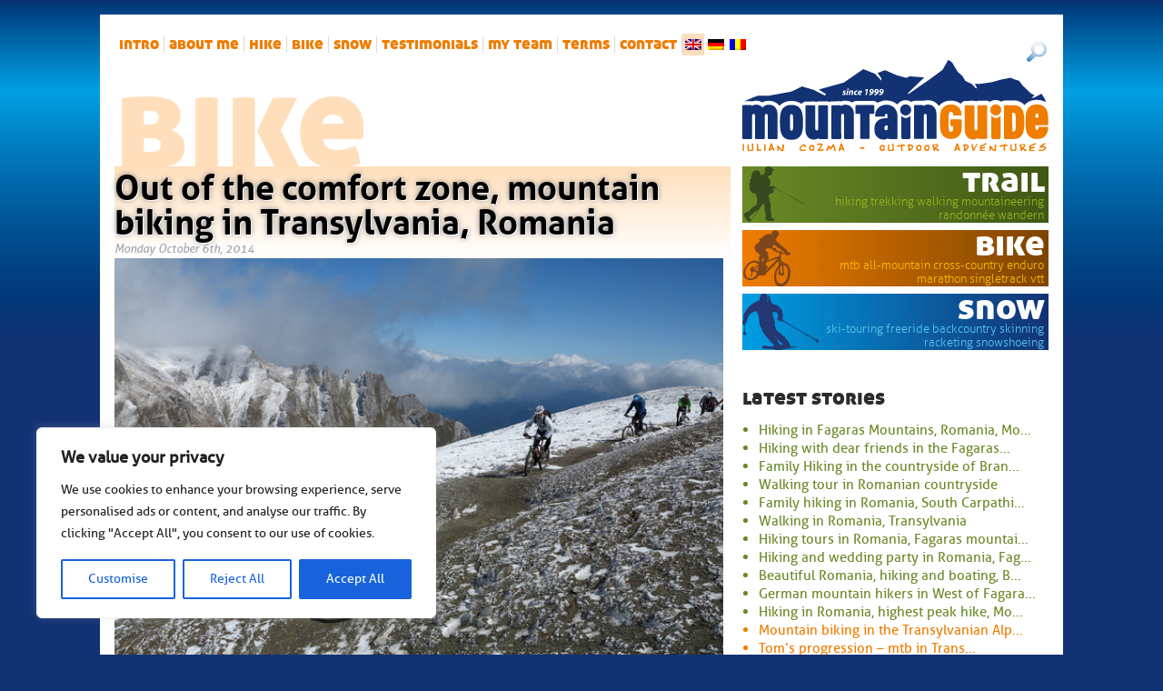

--- FILE ---
content_type: text/html; charset=UTF-8
request_url: https://www.mountainguide.ro/en/out-of-the-comfort-zone-mountain-biking-in-transylvania-romania/
body_size: 21620
content:
<!doctype html>

<!--[if lt IE 7]><html lang="en" class="no-js lt-ie9 lt-ie8 lt-ie7"><![endif]-->
<!--[if (IE 7)&!(IEMobile)]><html lang="en" class="no-js lt-ie9 lt-ie8"><![endif]-->
<!--[if (IE 8)&!(IEMobile)]><html lang="en" class="no-js lt-ie9"><![endif]-->
<!--[if gt IE 8]><!--> <html lang="en" class="no-js"><!--<![endif]-->

	<head>
		<meta charset="utf-8">

				<meta http-equiv="X-UA-Compatible" content="IE=edge">

		<title>Out of the comfort zone, mountain biking in Transylvania, Romania</title>

				<meta name="HandheldFriendly" content="True">
		<meta name="MobileOptimized" content="320">
		<meta name="viewport" content="width=device-width, initial-scale=1"/>

				<link rel="apple-touch-icon" href="https://www.mountainguide.ro/wp-content/themes/mountainguide_v5/library/images/apple-touch-icon.png">
		<link rel="icon" href="https://www.mountainguide.ro/wp-content/themes/mountainguide_v5/favicon.ico">
		<!--[if IE]>
			<link rel="shortcut icon" href="https://www.mountainguide.ro/wp-content/themes/mountainguide_v5/favicon.ico">
		<![endif]-->
				<meta name="msapplication-TileColor" content="#f01d4f">
		<meta name="msapplication-TileImage" content="https://www.mountainguide.ro/wp-content/themes/mountainguide_v5/library/images/win8-tile-icon.png">
            <meta name="theme-color" content="#121212">

		<link rel="pingback" href="https://www.mountainguide.ro/xmlrpc.php">

				<meta name='robots' content='index, follow, max-image-preview:large, max-snippet:-1, max-video-preview:-1' />

	<!-- This site is optimized with the Yoast SEO plugin v26.8 - https://yoast.com/product/yoast-seo-wordpress/ -->
	<link rel="canonical" href="https://www.mountainguide.ro/en/?p=11359" />
	<meta property="og:locale" content="en_US" />
	<meta property="og:type" content="article" />
	<meta property="og:title" content="Out of the comfort zone, mountain biking in Transylvania, Romania" />
	<meta property="og:description" content="We are good in what we’re doing and we are doing it with love and passion for our job. I was happy and proud with my both teams and my job that I love wich give me the opportunity to show the real Romania with it’s people and to bring joy in our guests eyes and hearts." />
	<meta property="og:url" content="http://www.mountainguide.ro/en/?p=11359" />
	<meta property="og:site_name" content="Mountain Guide for mountain tours in Romania" />
	<meta property="article:publisher" content="https://www.facebook.com/mountainguide.ro/" />
	<meta property="article:published_time" content="2014-10-06T10:17:58+00:00" />
	<meta property="article:modified_time" content="2025-01-21T13:34:44+00:00" />
	<meta property="og:image" content="https://www.mountainguide.ro/wp-content/uploads/2014/10/IMG_4239.jpg" />
	<meta property="og:image:width" content="900" />
	<meta property="og:image:height" content="675" />
	<meta property="og:image:type" content="image/jpeg" />
	<meta name="author" content="Iulian Cozma" />
	<meta name="twitter:card" content="summary_large_image" />
	<meta name="twitter:label1" content="Written by" />
	<meta name="twitter:data1" content="Iulian Cozma" />
	<meta name="twitter:label2" content="Est. reading time" />
	<meta name="twitter:data2" content="1 minute" />
	<script type="application/ld+json" class="yoast-schema-graph">{"@context":"https://schema.org","@graph":[{"@type":"Article","@id":"https://www.mountainguide.ro/en/?p=11359#article","isPartOf":{"@id":"https://www.mountainguide.ro/en/?p=11359"},"author":{"name":"Iulian Cozma","@id":"https://www.mountainguide.ro/en/#/schema/person/18a7fc93eec8ec6c3ddbc26bbe2ad443"},"headline":"Out of the comfort zone, mountain biking in Transylvania, Romania","datePublished":"2014-10-06T10:17:58+00:00","dateModified":"2025-01-21T13:34:44+00:00","mainEntityOfPage":{"@id":"https://www.mountainguide.ro/en/?p=11359"},"wordCount":291,"image":{"@id":"https://www.mountainguide.ro/en/?p=11359#primaryimage"},"thumbnailUrl":"https://www.mountainguide.ro/wp-content/uploads/2014/10/IMG_4239.jpg","keywords":["bucegi gebirge","Königstein Nationalpark","kronstadt","mountain biking","padina huette","poarta bergdorf","poiana secuilor","postavaru","schulerau kronstadt"],"articleSection":["bike","Latest tours"],"inLanguage":"en"},{"@type":"WebPage","@id":"https://www.mountainguide.ro/en/?p=11359","url":"https://www.mountainguide.ro/en/?p=11359","name":"Out of the comfort zone, mountain biking in Transylvania, Romania","isPartOf":{"@id":"https://www.mountainguide.ro/en/#website"},"primaryImageOfPage":{"@id":"https://www.mountainguide.ro/en/?p=11359#primaryimage"},"image":{"@id":"https://www.mountainguide.ro/en/?p=11359#primaryimage"},"thumbnailUrl":"https://www.mountainguide.ro/wp-content/uploads/2014/10/IMG_4239.jpg","datePublished":"2014-10-06T10:17:58+00:00","dateModified":"2025-01-21T13:34:44+00:00","author":{"@id":"https://www.mountainguide.ro/en/#/schema/person/18a7fc93eec8ec6c3ddbc26bbe2ad443"},"breadcrumb":{"@id":"https://www.mountainguide.ro/en/?p=11359#breadcrumb"},"inLanguage":"en","potentialAction":[{"@type":"ReadAction","target":[["https://www.mountainguide.ro/en/?p=11359"]]}]},{"@type":"ImageObject","inLanguage":"en","@id":"https://www.mountainguide.ro/en/?p=11359#primaryimage","url":"https://www.mountainguide.ro/wp-content/uploads/2014/10/IMG_4239.jpg","contentUrl":"https://www.mountainguide.ro/wp-content/uploads/2014/10/IMG_4239.jpg","width":900,"height":675},{"@type":"BreadcrumbList","@id":"https://www.mountainguide.ro/en/?p=11359#breadcrumb","itemListElement":[{"@type":"ListItem","position":1,"name":"Home","item":"https://www.mountainguide.ro/en/"},{"@type":"ListItem","position":2,"name":"Out of the comfort zone, mountain biking in Transylvania, Romania"}]},{"@type":"WebSite","@id":"https://www.mountainguide.ro/en/#website","url":"https://www.mountainguide.ro/en/","name":"Mountain Guide for mountain tours in Romania","description":"trekking, hiking, ski touring in Romania","potentialAction":[{"@type":"SearchAction","target":{"@type":"EntryPoint","urlTemplate":"https://www.mountainguide.ro/en/?s={search_term_string}"},"query-input":{"@type":"PropertyValueSpecification","valueRequired":true,"valueName":"search_term_string"}}],"inLanguage":"en"},{"@type":"Person","@id":"https://www.mountainguide.ro/en/#/schema/person/18a7fc93eec8ec6c3ddbc26bbe2ad443","name":"Iulian Cozma","sameAs":["http://www.mountainguide.ro"],"url":"https://www.mountainguide.ro/en/author/iulica/"}]}</script>
	<!-- / Yoast SEO plugin. -->


<link rel="alternate" title="oEmbed (JSON)" type="application/json+oembed" href="https://www.mountainguide.ro/en/wp-json/oembed/1.0/embed?url=https%3A%2F%2Fwww.mountainguide.ro%2Fen%2Fout-of-the-comfort-zone-mountain-biking-in-transylvania-romania%2F" />
<link rel="alternate" title="oEmbed (XML)" type="text/xml+oembed" href="https://www.mountainguide.ro/en/wp-json/oembed/1.0/embed?url=https%3A%2F%2Fwww.mountainguide.ro%2Fen%2Fout-of-the-comfort-zone-mountain-biking-in-transylvania-romania%2F&#038;format=xml" />
<style id='wp-img-auto-sizes-contain-inline-css' type='text/css'>
img:is([sizes=auto i],[sizes^="auto," i]){contain-intrinsic-size:3000px 1500px}
/*# sourceURL=wp-img-auto-sizes-contain-inline-css */
</style>
<style id='wp-block-library-inline-css' type='text/css'>
:root{--wp-block-synced-color:#7a00df;--wp-block-synced-color--rgb:122,0,223;--wp-bound-block-color:var(--wp-block-synced-color);--wp-editor-canvas-background:#ddd;--wp-admin-theme-color:#007cba;--wp-admin-theme-color--rgb:0,124,186;--wp-admin-theme-color-darker-10:#006ba1;--wp-admin-theme-color-darker-10--rgb:0,107,160.5;--wp-admin-theme-color-darker-20:#005a87;--wp-admin-theme-color-darker-20--rgb:0,90,135;--wp-admin-border-width-focus:2px}@media (min-resolution:192dpi){:root{--wp-admin-border-width-focus:1.5px}}.wp-element-button{cursor:pointer}:root .has-very-light-gray-background-color{background-color:#eee}:root .has-very-dark-gray-background-color{background-color:#313131}:root .has-very-light-gray-color{color:#eee}:root .has-very-dark-gray-color{color:#313131}:root .has-vivid-green-cyan-to-vivid-cyan-blue-gradient-background{background:linear-gradient(135deg,#00d084,#0693e3)}:root .has-purple-crush-gradient-background{background:linear-gradient(135deg,#34e2e4,#4721fb 50%,#ab1dfe)}:root .has-hazy-dawn-gradient-background{background:linear-gradient(135deg,#faaca8,#dad0ec)}:root .has-subdued-olive-gradient-background{background:linear-gradient(135deg,#fafae1,#67a671)}:root .has-atomic-cream-gradient-background{background:linear-gradient(135deg,#fdd79a,#004a59)}:root .has-nightshade-gradient-background{background:linear-gradient(135deg,#330968,#31cdcf)}:root .has-midnight-gradient-background{background:linear-gradient(135deg,#020381,#2874fc)}:root{--wp--preset--font-size--normal:16px;--wp--preset--font-size--huge:42px}.has-regular-font-size{font-size:1em}.has-larger-font-size{font-size:2.625em}.has-normal-font-size{font-size:var(--wp--preset--font-size--normal)}.has-huge-font-size{font-size:var(--wp--preset--font-size--huge)}.has-text-align-center{text-align:center}.has-text-align-left{text-align:left}.has-text-align-right{text-align:right}.has-fit-text{white-space:nowrap!important}#end-resizable-editor-section{display:none}.aligncenter{clear:both}.items-justified-left{justify-content:flex-start}.items-justified-center{justify-content:center}.items-justified-right{justify-content:flex-end}.items-justified-space-between{justify-content:space-between}.screen-reader-text{border:0;clip-path:inset(50%);height:1px;margin:-1px;overflow:hidden;padding:0;position:absolute;width:1px;word-wrap:normal!important}.screen-reader-text:focus{background-color:#ddd;clip-path:none;color:#444;display:block;font-size:1em;height:auto;left:5px;line-height:normal;padding:15px 23px 14px;text-decoration:none;top:5px;width:auto;z-index:100000}html :where(.has-border-color){border-style:solid}html :where([style*=border-top-color]){border-top-style:solid}html :where([style*=border-right-color]){border-right-style:solid}html :where([style*=border-bottom-color]){border-bottom-style:solid}html :where([style*=border-left-color]){border-left-style:solid}html :where([style*=border-width]){border-style:solid}html :where([style*=border-top-width]){border-top-style:solid}html :where([style*=border-right-width]){border-right-style:solid}html :where([style*=border-bottom-width]){border-bottom-style:solid}html :where([style*=border-left-width]){border-left-style:solid}html :where(img[class*=wp-image-]){height:auto;max-width:100%}:where(figure){margin:0 0 1em}html :where(.is-position-sticky){--wp-admin--admin-bar--position-offset:var(--wp-admin--admin-bar--height,0px)}@media screen and (max-width:600px){html :where(.is-position-sticky){--wp-admin--admin-bar--position-offset:0px}}

/*# sourceURL=wp-block-library-inline-css */
</style><style id='global-styles-inline-css' type='text/css'>
:root{--wp--preset--aspect-ratio--square: 1;--wp--preset--aspect-ratio--4-3: 4/3;--wp--preset--aspect-ratio--3-4: 3/4;--wp--preset--aspect-ratio--3-2: 3/2;--wp--preset--aspect-ratio--2-3: 2/3;--wp--preset--aspect-ratio--16-9: 16/9;--wp--preset--aspect-ratio--9-16: 9/16;--wp--preset--color--black: #000000;--wp--preset--color--cyan-bluish-gray: #abb8c3;--wp--preset--color--white: #ffffff;--wp--preset--color--pale-pink: #f78da7;--wp--preset--color--vivid-red: #cf2e2e;--wp--preset--color--luminous-vivid-orange: #ff6900;--wp--preset--color--luminous-vivid-amber: #fcb900;--wp--preset--color--light-green-cyan: #7bdcb5;--wp--preset--color--vivid-green-cyan: #00d084;--wp--preset--color--pale-cyan-blue: #8ed1fc;--wp--preset--color--vivid-cyan-blue: #0693e3;--wp--preset--color--vivid-purple: #9b51e0;--wp--preset--gradient--vivid-cyan-blue-to-vivid-purple: linear-gradient(135deg,rgb(6,147,227) 0%,rgb(155,81,224) 100%);--wp--preset--gradient--light-green-cyan-to-vivid-green-cyan: linear-gradient(135deg,rgb(122,220,180) 0%,rgb(0,208,130) 100%);--wp--preset--gradient--luminous-vivid-amber-to-luminous-vivid-orange: linear-gradient(135deg,rgb(252,185,0) 0%,rgb(255,105,0) 100%);--wp--preset--gradient--luminous-vivid-orange-to-vivid-red: linear-gradient(135deg,rgb(255,105,0) 0%,rgb(207,46,46) 100%);--wp--preset--gradient--very-light-gray-to-cyan-bluish-gray: linear-gradient(135deg,rgb(238,238,238) 0%,rgb(169,184,195) 100%);--wp--preset--gradient--cool-to-warm-spectrum: linear-gradient(135deg,rgb(74,234,220) 0%,rgb(151,120,209) 20%,rgb(207,42,186) 40%,rgb(238,44,130) 60%,rgb(251,105,98) 80%,rgb(254,248,76) 100%);--wp--preset--gradient--blush-light-purple: linear-gradient(135deg,rgb(255,206,236) 0%,rgb(152,150,240) 100%);--wp--preset--gradient--blush-bordeaux: linear-gradient(135deg,rgb(254,205,165) 0%,rgb(254,45,45) 50%,rgb(107,0,62) 100%);--wp--preset--gradient--luminous-dusk: linear-gradient(135deg,rgb(255,203,112) 0%,rgb(199,81,192) 50%,rgb(65,88,208) 100%);--wp--preset--gradient--pale-ocean: linear-gradient(135deg,rgb(255,245,203) 0%,rgb(182,227,212) 50%,rgb(51,167,181) 100%);--wp--preset--gradient--electric-grass: linear-gradient(135deg,rgb(202,248,128) 0%,rgb(113,206,126) 100%);--wp--preset--gradient--midnight: linear-gradient(135deg,rgb(2,3,129) 0%,rgb(40,116,252) 100%);--wp--preset--font-size--small: 13px;--wp--preset--font-size--medium: 20px;--wp--preset--font-size--large: 36px;--wp--preset--font-size--x-large: 42px;--wp--preset--spacing--20: 0.44rem;--wp--preset--spacing--30: 0.67rem;--wp--preset--spacing--40: 1rem;--wp--preset--spacing--50: 1.5rem;--wp--preset--spacing--60: 2.25rem;--wp--preset--spacing--70: 3.38rem;--wp--preset--spacing--80: 5.06rem;--wp--preset--shadow--natural: 6px 6px 9px rgba(0, 0, 0, 0.2);--wp--preset--shadow--deep: 12px 12px 50px rgba(0, 0, 0, 0.4);--wp--preset--shadow--sharp: 6px 6px 0px rgba(0, 0, 0, 0.2);--wp--preset--shadow--outlined: 6px 6px 0px -3px rgb(255, 255, 255), 6px 6px rgb(0, 0, 0);--wp--preset--shadow--crisp: 6px 6px 0px rgb(0, 0, 0);}:where(.is-layout-flex){gap: 0.5em;}:where(.is-layout-grid){gap: 0.5em;}body .is-layout-flex{display: flex;}.is-layout-flex{flex-wrap: wrap;align-items: center;}.is-layout-flex > :is(*, div){margin: 0;}body .is-layout-grid{display: grid;}.is-layout-grid > :is(*, div){margin: 0;}:where(.wp-block-columns.is-layout-flex){gap: 2em;}:where(.wp-block-columns.is-layout-grid){gap: 2em;}:where(.wp-block-post-template.is-layout-flex){gap: 1.25em;}:where(.wp-block-post-template.is-layout-grid){gap: 1.25em;}.has-black-color{color: var(--wp--preset--color--black) !important;}.has-cyan-bluish-gray-color{color: var(--wp--preset--color--cyan-bluish-gray) !important;}.has-white-color{color: var(--wp--preset--color--white) !important;}.has-pale-pink-color{color: var(--wp--preset--color--pale-pink) !important;}.has-vivid-red-color{color: var(--wp--preset--color--vivid-red) !important;}.has-luminous-vivid-orange-color{color: var(--wp--preset--color--luminous-vivid-orange) !important;}.has-luminous-vivid-amber-color{color: var(--wp--preset--color--luminous-vivid-amber) !important;}.has-light-green-cyan-color{color: var(--wp--preset--color--light-green-cyan) !important;}.has-vivid-green-cyan-color{color: var(--wp--preset--color--vivid-green-cyan) !important;}.has-pale-cyan-blue-color{color: var(--wp--preset--color--pale-cyan-blue) !important;}.has-vivid-cyan-blue-color{color: var(--wp--preset--color--vivid-cyan-blue) !important;}.has-vivid-purple-color{color: var(--wp--preset--color--vivid-purple) !important;}.has-black-background-color{background-color: var(--wp--preset--color--black) !important;}.has-cyan-bluish-gray-background-color{background-color: var(--wp--preset--color--cyan-bluish-gray) !important;}.has-white-background-color{background-color: var(--wp--preset--color--white) !important;}.has-pale-pink-background-color{background-color: var(--wp--preset--color--pale-pink) !important;}.has-vivid-red-background-color{background-color: var(--wp--preset--color--vivid-red) !important;}.has-luminous-vivid-orange-background-color{background-color: var(--wp--preset--color--luminous-vivid-orange) !important;}.has-luminous-vivid-amber-background-color{background-color: var(--wp--preset--color--luminous-vivid-amber) !important;}.has-light-green-cyan-background-color{background-color: var(--wp--preset--color--light-green-cyan) !important;}.has-vivid-green-cyan-background-color{background-color: var(--wp--preset--color--vivid-green-cyan) !important;}.has-pale-cyan-blue-background-color{background-color: var(--wp--preset--color--pale-cyan-blue) !important;}.has-vivid-cyan-blue-background-color{background-color: var(--wp--preset--color--vivid-cyan-blue) !important;}.has-vivid-purple-background-color{background-color: var(--wp--preset--color--vivid-purple) !important;}.has-black-border-color{border-color: var(--wp--preset--color--black) !important;}.has-cyan-bluish-gray-border-color{border-color: var(--wp--preset--color--cyan-bluish-gray) !important;}.has-white-border-color{border-color: var(--wp--preset--color--white) !important;}.has-pale-pink-border-color{border-color: var(--wp--preset--color--pale-pink) !important;}.has-vivid-red-border-color{border-color: var(--wp--preset--color--vivid-red) !important;}.has-luminous-vivid-orange-border-color{border-color: var(--wp--preset--color--luminous-vivid-orange) !important;}.has-luminous-vivid-amber-border-color{border-color: var(--wp--preset--color--luminous-vivid-amber) !important;}.has-light-green-cyan-border-color{border-color: var(--wp--preset--color--light-green-cyan) !important;}.has-vivid-green-cyan-border-color{border-color: var(--wp--preset--color--vivid-green-cyan) !important;}.has-pale-cyan-blue-border-color{border-color: var(--wp--preset--color--pale-cyan-blue) !important;}.has-vivid-cyan-blue-border-color{border-color: var(--wp--preset--color--vivid-cyan-blue) !important;}.has-vivid-purple-border-color{border-color: var(--wp--preset--color--vivid-purple) !important;}.has-vivid-cyan-blue-to-vivid-purple-gradient-background{background: var(--wp--preset--gradient--vivid-cyan-blue-to-vivid-purple) !important;}.has-light-green-cyan-to-vivid-green-cyan-gradient-background{background: var(--wp--preset--gradient--light-green-cyan-to-vivid-green-cyan) !important;}.has-luminous-vivid-amber-to-luminous-vivid-orange-gradient-background{background: var(--wp--preset--gradient--luminous-vivid-amber-to-luminous-vivid-orange) !important;}.has-luminous-vivid-orange-to-vivid-red-gradient-background{background: var(--wp--preset--gradient--luminous-vivid-orange-to-vivid-red) !important;}.has-very-light-gray-to-cyan-bluish-gray-gradient-background{background: var(--wp--preset--gradient--very-light-gray-to-cyan-bluish-gray) !important;}.has-cool-to-warm-spectrum-gradient-background{background: var(--wp--preset--gradient--cool-to-warm-spectrum) !important;}.has-blush-light-purple-gradient-background{background: var(--wp--preset--gradient--blush-light-purple) !important;}.has-blush-bordeaux-gradient-background{background: var(--wp--preset--gradient--blush-bordeaux) !important;}.has-luminous-dusk-gradient-background{background: var(--wp--preset--gradient--luminous-dusk) !important;}.has-pale-ocean-gradient-background{background: var(--wp--preset--gradient--pale-ocean) !important;}.has-electric-grass-gradient-background{background: var(--wp--preset--gradient--electric-grass) !important;}.has-midnight-gradient-background{background: var(--wp--preset--gradient--midnight) !important;}.has-small-font-size{font-size: var(--wp--preset--font-size--small) !important;}.has-medium-font-size{font-size: var(--wp--preset--font-size--medium) !important;}.has-large-font-size{font-size: var(--wp--preset--font-size--large) !important;}.has-x-large-font-size{font-size: var(--wp--preset--font-size--x-large) !important;}
/*# sourceURL=global-styles-inline-css */
</style>

<style id='classic-theme-styles-inline-css' type='text/css'>
/*! This file is auto-generated */
.wp-block-button__link{color:#fff;background-color:#32373c;border-radius:9999px;box-shadow:none;text-decoration:none;padding:calc(.667em + 2px) calc(1.333em + 2px);font-size:1.125em}.wp-block-file__button{background:#32373c;color:#fff;text-decoration:none}
/*# sourceURL=/wp-includes/css/classic-themes.min.css */
</style>
<link rel='stylesheet' id='hamburger.css-css' href='https://www.mountainguide.ro/wp-content/plugins/wp-responsive-menu/assets/css/wpr-hamburger.css' type='text/css' media='all' />
<link rel='stylesheet' id='wprmenu.css-css' href='https://www.mountainguide.ro/wp-content/plugins/wp-responsive-menu/assets/css/wprmenu.css' type='text/css' media='all' />
<style id='wprmenu.css-inline-css' type='text/css'>
@media only screen and ( max-width: 800px ) {html body div.wprm-wrapper {overflow: scroll;}#wprmenu_bar {background-image: url();background-size:;background-repeat: ;}#wprmenu_bar {background-color: #0D0D0D;}html body div#mg-wprm-wrap .wpr_submit .icon.icon-search {color: ;}#wprmenu_bar .menu_title,#wprmenu_bar .wprmenu_icon_menu,#wprmenu_bar .menu_title a {color: #F2F2F2;}#wprmenu_bar .menu_title a {font-size: px;font-weight: ;}#mg-wprm-wrap li.menu-item a {font-size: px;text-transform: ;font-weight: ;}#mg-wprm-wrap li.menu-item-has-children ul.sub-menu a {font-size: px;text-transform: ;font-weight: ;}#mg-wprm-wrap li.current-menu-item > a {background: ;}#mg-wprm-wrap li.current-menu-item > a,#mg-wprm-wrap li.current-menu-item span.wprmenu_icon{color:!important;}#mg-wprm-wrap {background-color: #2E2E2E;}.cbp-spmenu-push-toright,.cbp-spmenu-push-toright .mm-slideout {left: 80% ;}.cbp-spmenu-push-toleft {left: -80% ;}#mg-wprm-wrap.cbp-spmenu-right,#mg-wprm-wrap.cbp-spmenu-left,#mg-wprm-wrap.cbp-spmenu-right.custom,#mg-wprm-wrap.cbp-spmenu-left.custom,.cbp-spmenu-vertical {width: 80%;max-width: px;}#mg-wprm-wrap ul#wprmenu_menu_ul li.menu-item a,div#mg-wprm-wrap ul li span.wprmenu_icon {color: #CFCFCF;}#mg-wprm-wrap ul#wprmenu_menu_ul li.menu-item:valid ~ a{color: ;}#mg-wprm-wrap ul#wprmenu_menu_ul li.menu-item a:hover {background: ;color: #606060 !important;}div#mg-wprm-wrap ul>li:hover>span.wprmenu_icon {color: #606060 !important;}.wprmenu_bar .hamburger-inner,.wprmenu_bar .hamburger-inner::before,.wprmenu_bar .hamburger-inner::after {background: #FFFFFF;}.wprmenu_bar .hamburger:hover .hamburger-inner,.wprmenu_bar .hamburger:hover .hamburger-inner::before,.wprmenu_bar .hamburger:hover .hamburger-inner::after {background: ;}div.wprmenu_bar div.hamburger{padding-right: 6px !important;}#wprmenu_menu.left {width:80%;left: -80%;right: auto;}#wprmenu_menu.right {width:80%;right: -80%;left: auto;}.wprmenu_bar .hamburger {float: left;}.wprmenu_bar #custom_menu_icon.hamburger {top: px;left: px;float: left !important;background-color: ;}.top-nav{ display: none !important; }.wpr_custom_menu #custom_menu_icon {display: block;}html { padding-top: 42px !important; }#wprmenu_bar,#mg-wprm-wrap { display: block; }div#wpadminbar { position: fixed; }}
/*# sourceURL=wprmenu.css-inline-css */
</style>
<link rel='stylesheet' id='wpr_icons-css' href='https://www.mountainguide.ro/wp-content/plugins/wp-responsive-menu/inc/assets/icons/wpr-icons.css' type='text/css' media='all' />
<link rel='stylesheet' id='qts_front_styles-css' href='https://www.mountainguide.ro/wp-content/plugins/qtranslate-slug/assets/css/qts-default.css' type='text/css' media='all' />
<link rel='stylesheet' id='bones-stylesheet-css' href='https://www.mountainguide.ro/wp-content/themes/mountainguide_v5/library/css/style.css' type='text/css' media='all' />
<link rel='stylesheet' id='jquery.lightbox.min.css-css' href='https://www.mountainguide.ro/wp-content/plugins/wp-jquery-lightbox/lightboxes/wp-jquery-lightbox/styles/lightbox.min.css' type='text/css' media='all' />
<link rel='stylesheet' id='jqlb-overrides-css' href='https://www.mountainguide.ro/wp-content/plugins/wp-jquery-lightbox/lightboxes/wp-jquery-lightbox/styles/overrides.css' type='text/css' media='all' />
<style id='jqlb-overrides-inline-css' type='text/css'>

			#outerImageContainer {
				box-shadow: 0 0 4px 2px rgba(0,0,0,.2);
			}
			#imageContainer{
				padding: 6px;
			}
			#imageDataContainer {
				box-shadow: none;
				z-index: auto;
			}
			#prevArrow,
			#nextArrow{
				background-color: rgba(255,255,255,.7;
				color: #000000;
			}
/*# sourceURL=jqlb-overrides-inline-css */
</style>
<script type="text/javascript" id="cookie-law-info-js-extra">
/* <![CDATA[ */
var _ckyConfig = {"_ipData":[],"_assetsURL":"https://www.mountainguide.ro/wp-content/plugins/cookie-law-info/lite/frontend/images/","_publicURL":"https://www.mountainguide.ro","_expiry":"365","_categories":[{"name":"Necessary","slug":"necessary","isNecessary":true,"ccpaDoNotSell":true,"cookies":[],"active":true,"defaultConsent":{"gdpr":true,"ccpa":true}},{"name":"Functional","slug":"functional","isNecessary":false,"ccpaDoNotSell":true,"cookies":[],"active":true,"defaultConsent":{"gdpr":false,"ccpa":false}},{"name":"Analytics","slug":"analytics","isNecessary":false,"ccpaDoNotSell":true,"cookies":[],"active":true,"defaultConsent":{"gdpr":false,"ccpa":false}},{"name":"Performance","slug":"performance","isNecessary":false,"ccpaDoNotSell":true,"cookies":[],"active":true,"defaultConsent":{"gdpr":false,"ccpa":false}},{"name":"Advertisement","slug":"advertisement","isNecessary":false,"ccpaDoNotSell":true,"cookies":[],"active":true,"defaultConsent":{"gdpr":false,"ccpa":false}}],"_activeLaw":"gdpr","_rootDomain":"","_block":"1","_showBanner":"1","_bannerConfig":{"settings":{"type":"box","preferenceCenterType":"popup","position":"bottom-left","applicableLaw":"gdpr"},"behaviours":{"reloadBannerOnAccept":false,"loadAnalyticsByDefault":false,"animations":{"onLoad":"animate","onHide":"sticky"}},"config":{"revisitConsent":{"status":true,"tag":"revisit-consent","position":"bottom-left","meta":{"url":"#"},"styles":{"background-color":"#0056A7"},"elements":{"title":{"type":"text","tag":"revisit-consent-title","status":true,"styles":{"color":"#0056a7"}}}},"preferenceCenter":{"toggle":{"status":true,"tag":"detail-category-toggle","type":"toggle","states":{"active":{"styles":{"background-color":"#1863DC"}},"inactive":{"styles":{"background-color":"#D0D5D2"}}}}},"categoryPreview":{"status":false,"toggle":{"status":true,"tag":"detail-category-preview-toggle","type":"toggle","states":{"active":{"styles":{"background-color":"#1863DC"}},"inactive":{"styles":{"background-color":"#D0D5D2"}}}}},"videoPlaceholder":{"status":true,"styles":{"background-color":"#000000","border-color":"#000000","color":"#ffffff"}},"readMore":{"status":false,"tag":"readmore-button","type":"link","meta":{"noFollow":true,"newTab":true},"styles":{"color":"#1863DC","background-color":"transparent","border-color":"transparent"}},"showMore":{"status":true,"tag":"show-desc-button","type":"button","styles":{"color":"#1863DC"}},"showLess":{"status":true,"tag":"hide-desc-button","type":"button","styles":{"color":"#1863DC"}},"alwaysActive":{"status":true,"tag":"always-active","styles":{"color":"#008000"}},"manualLinks":{"status":true,"tag":"manual-links","type":"link","styles":{"color":"#1863DC"}},"auditTable":{"status":true},"optOption":{"status":true,"toggle":{"status":true,"tag":"optout-option-toggle","type":"toggle","states":{"active":{"styles":{"background-color":"#1863dc"}},"inactive":{"styles":{"background-color":"#FFFFFF"}}}}}}},"_version":"3.4.0","_logConsent":"1","_tags":[{"tag":"accept-button","styles":{"color":"#FFFFFF","background-color":"#1863DC","border-color":"#1863DC"}},{"tag":"reject-button","styles":{"color":"#1863DC","background-color":"transparent","border-color":"#1863DC"}},{"tag":"settings-button","styles":{"color":"#1863DC","background-color":"transparent","border-color":"#1863DC"}},{"tag":"readmore-button","styles":{"color":"#1863DC","background-color":"transparent","border-color":"transparent"}},{"tag":"donotsell-button","styles":{"color":"#1863DC","background-color":"transparent","border-color":"transparent"}},{"tag":"show-desc-button","styles":{"color":"#1863DC"}},{"tag":"hide-desc-button","styles":{"color":"#1863DC"}},{"tag":"cky-always-active","styles":[]},{"tag":"cky-link","styles":[]},{"tag":"accept-button","styles":{"color":"#FFFFFF","background-color":"#1863DC","border-color":"#1863DC"}},{"tag":"revisit-consent","styles":{"background-color":"#0056A7"}}],"_shortCodes":[{"key":"cky_readmore","content":"\u003Ca href=\"#\" class=\"cky-policy\" aria-label=\"Cookie Policy\" target=\"_blank\" rel=\"noopener\" data-cky-tag=\"readmore-button\"\u003ECookie Policy\u003C/a\u003E","tag":"readmore-button","status":false,"attributes":{"rel":"nofollow","target":"_blank"}},{"key":"cky_show_desc","content":"\u003Cbutton class=\"cky-show-desc-btn\" data-cky-tag=\"show-desc-button\" aria-label=\"Show more\"\u003EShow more\u003C/button\u003E","tag":"show-desc-button","status":true,"attributes":[]},{"key":"cky_hide_desc","content":"\u003Cbutton class=\"cky-show-desc-btn\" data-cky-tag=\"hide-desc-button\" aria-label=\"Show less\"\u003EShow less\u003C/button\u003E","tag":"hide-desc-button","status":true,"attributes":[]},{"key":"cky_optout_show_desc","content":"[cky_optout_show_desc]","tag":"optout-show-desc-button","status":true,"attributes":[]},{"key":"cky_optout_hide_desc","content":"[cky_optout_hide_desc]","tag":"optout-hide-desc-button","status":true,"attributes":[]},{"key":"cky_category_toggle_label","content":"[cky_{{status}}_category_label] [cky_preference_{{category_slug}}_title]","tag":"","status":true,"attributes":[]},{"key":"cky_enable_category_label","content":"Enable","tag":"","status":true,"attributes":[]},{"key":"cky_disable_category_label","content":"Disable","tag":"","status":true,"attributes":[]},{"key":"cky_video_placeholder","content":"\u003Cdiv class=\"video-placeholder-normal\" data-cky-tag=\"video-placeholder\" id=\"[UNIQUEID]\"\u003E\u003Cp class=\"video-placeholder-text-normal\" data-cky-tag=\"placeholder-title\"\u003EPlease accept cookies to access this content\u003C/p\u003E\u003C/div\u003E","tag":"","status":true,"attributes":[]},{"key":"cky_enable_optout_label","content":"Enable","tag":"","status":true,"attributes":[]},{"key":"cky_disable_optout_label","content":"Disable","tag":"","status":true,"attributes":[]},{"key":"cky_optout_toggle_label","content":"[cky_{{status}}_optout_label] [cky_optout_option_title]","tag":"","status":true,"attributes":[]},{"key":"cky_optout_option_title","content":"Do Not Sell or Share My Personal Information","tag":"","status":true,"attributes":[]},{"key":"cky_optout_close_label","content":"Close","tag":"","status":true,"attributes":[]},{"key":"cky_preference_close_label","content":"Close","tag":"","status":true,"attributes":[]}],"_rtl":"","_language":"en","_providersToBlock":[]};
var _ckyStyles = {"css":".cky-overlay{background: #000000; opacity: 0.4; position: fixed; top: 0; left: 0; width: 100%; height: 100%; z-index: 99999999;}.cky-hide{display: none;}.cky-btn-revisit-wrapper{display: flex; align-items: center; justify-content: center; background: #0056a7; width: 45px; height: 45px; border-radius: 50%; position: fixed; z-index: 999999; cursor: pointer;}.cky-revisit-bottom-left{bottom: 15px; left: 15px;}.cky-revisit-bottom-right{bottom: 15px; right: 15px;}.cky-btn-revisit-wrapper .cky-btn-revisit{display: flex; align-items: center; justify-content: center; background: none; border: none; cursor: pointer; position: relative; margin: 0; padding: 0;}.cky-btn-revisit-wrapper .cky-btn-revisit img{max-width: fit-content; margin: 0; height: 30px; width: 30px;}.cky-revisit-bottom-left:hover::before{content: attr(data-tooltip); position: absolute; background: #4e4b66; color: #ffffff; left: calc(100% + 7px); font-size: 12px; line-height: 16px; width: max-content; padding: 4px 8px; border-radius: 4px;}.cky-revisit-bottom-left:hover::after{position: absolute; content: \"\"; border: 5px solid transparent; left: calc(100% + 2px); border-left-width: 0; border-right-color: #4e4b66;}.cky-revisit-bottom-right:hover::before{content: attr(data-tooltip); position: absolute; background: #4e4b66; color: #ffffff; right: calc(100% + 7px); font-size: 12px; line-height: 16px; width: max-content; padding: 4px 8px; border-radius: 4px;}.cky-revisit-bottom-right:hover::after{position: absolute; content: \"\"; border: 5px solid transparent; right: calc(100% + 2px); border-right-width: 0; border-left-color: #4e4b66;}.cky-revisit-hide{display: none;}.cky-consent-container{position: fixed; width: 440px; box-sizing: border-box; z-index: 9999999; border-radius: 6px;}.cky-consent-container .cky-consent-bar{background: #ffffff; border: 1px solid; padding: 20px 26px; box-shadow: 0 -1px 10px 0 #acabab4d; border-radius: 6px;}.cky-box-bottom-left{bottom: 40px; left: 40px;}.cky-box-bottom-right{bottom: 40px; right: 40px;}.cky-box-top-left{top: 40px; left: 40px;}.cky-box-top-right{top: 40px; right: 40px;}.cky-custom-brand-logo-wrapper .cky-custom-brand-logo{width: 100px; height: auto; margin: 0 0 12px 0;}.cky-notice .cky-title{color: #212121; font-weight: 700; font-size: 18px; line-height: 24px; margin: 0 0 12px 0;}.cky-notice-des *,.cky-preference-content-wrapper *,.cky-accordion-header-des *,.cky-gpc-wrapper .cky-gpc-desc *{font-size: 14px;}.cky-notice-des{color: #212121; font-size: 14px; line-height: 24px; font-weight: 400;}.cky-notice-des img{height: 25px; width: 25px;}.cky-consent-bar .cky-notice-des p,.cky-gpc-wrapper .cky-gpc-desc p,.cky-preference-body-wrapper .cky-preference-content-wrapper p,.cky-accordion-header-wrapper .cky-accordion-header-des p,.cky-cookie-des-table li div:last-child p{color: inherit; margin-top: 0; overflow-wrap: break-word;}.cky-notice-des P:last-child,.cky-preference-content-wrapper p:last-child,.cky-cookie-des-table li div:last-child p:last-child,.cky-gpc-wrapper .cky-gpc-desc p:last-child{margin-bottom: 0;}.cky-notice-des a.cky-policy,.cky-notice-des button.cky-policy{font-size: 14px; color: #1863dc; white-space: nowrap; cursor: pointer; background: transparent; border: 1px solid; text-decoration: underline;}.cky-notice-des button.cky-policy{padding: 0;}.cky-notice-des a.cky-policy:focus-visible,.cky-notice-des button.cky-policy:focus-visible,.cky-preference-content-wrapper .cky-show-desc-btn:focus-visible,.cky-accordion-header .cky-accordion-btn:focus-visible,.cky-preference-header .cky-btn-close:focus-visible,.cky-switch input[type=\"checkbox\"]:focus-visible,.cky-footer-wrapper a:focus-visible,.cky-btn:focus-visible{outline: 2px solid #1863dc; outline-offset: 2px;}.cky-btn:focus:not(:focus-visible),.cky-accordion-header .cky-accordion-btn:focus:not(:focus-visible),.cky-preference-content-wrapper .cky-show-desc-btn:focus:not(:focus-visible),.cky-btn-revisit-wrapper .cky-btn-revisit:focus:not(:focus-visible),.cky-preference-header .cky-btn-close:focus:not(:focus-visible),.cky-consent-bar .cky-banner-btn-close:focus:not(:focus-visible){outline: 0;}button.cky-show-desc-btn:not(:hover):not(:active){color: #1863dc; background: transparent;}button.cky-accordion-btn:not(:hover):not(:active),button.cky-banner-btn-close:not(:hover):not(:active),button.cky-btn-revisit:not(:hover):not(:active),button.cky-btn-close:not(:hover):not(:active){background: transparent;}.cky-consent-bar button:hover,.cky-modal.cky-modal-open button:hover,.cky-consent-bar button:focus,.cky-modal.cky-modal-open button:focus{text-decoration: none;}.cky-notice-btn-wrapper{display: flex; justify-content: flex-start; align-items: center; flex-wrap: wrap; margin-top: 16px;}.cky-notice-btn-wrapper .cky-btn{text-shadow: none; box-shadow: none;}.cky-btn{flex: auto; max-width: 100%; font-size: 14px; font-family: inherit; line-height: 24px; padding: 8px; font-weight: 500; margin: 0 8px 0 0; border-radius: 2px; cursor: pointer; text-align: center; text-transform: none; min-height: 0;}.cky-btn:hover{opacity: 0.8;}.cky-btn-customize{color: #1863dc; background: transparent; border: 2px solid #1863dc;}.cky-btn-reject{color: #1863dc; background: transparent; border: 2px solid #1863dc;}.cky-btn-accept{background: #1863dc; color: #ffffff; border: 2px solid #1863dc;}.cky-btn:last-child{margin-right: 0;}@media (max-width: 576px){.cky-box-bottom-left{bottom: 0; left: 0;}.cky-box-bottom-right{bottom: 0; right: 0;}.cky-box-top-left{top: 0; left: 0;}.cky-box-top-right{top: 0; right: 0;}}@media (max-width: 440px){.cky-box-bottom-left, .cky-box-bottom-right, .cky-box-top-left, .cky-box-top-right{width: 100%; max-width: 100%;}.cky-consent-container .cky-consent-bar{padding: 20px 0;}.cky-custom-brand-logo-wrapper, .cky-notice .cky-title, .cky-notice-des, .cky-notice-btn-wrapper{padding: 0 24px;}.cky-notice-des{max-height: 40vh; overflow-y: scroll;}.cky-notice-btn-wrapper{flex-direction: column; margin-top: 0;}.cky-btn{width: 100%; margin: 10px 0 0 0;}.cky-notice-btn-wrapper .cky-btn-customize{order: 2;}.cky-notice-btn-wrapper .cky-btn-reject{order: 3;}.cky-notice-btn-wrapper .cky-btn-accept{order: 1; margin-top: 16px;}}@media (max-width: 352px){.cky-notice .cky-title{font-size: 16px;}.cky-notice-des *{font-size: 12px;}.cky-notice-des, .cky-btn{font-size: 12px;}}.cky-modal.cky-modal-open{display: flex; visibility: visible; -webkit-transform: translate(-50%, -50%); -moz-transform: translate(-50%, -50%); -ms-transform: translate(-50%, -50%); -o-transform: translate(-50%, -50%); transform: translate(-50%, -50%); top: 50%; left: 50%; transition: all 1s ease;}.cky-modal{box-shadow: 0 32px 68px rgba(0, 0, 0, 0.3); margin: 0 auto; position: fixed; max-width: 100%; background: #ffffff; top: 50%; box-sizing: border-box; border-radius: 6px; z-index: 999999999; color: #212121; -webkit-transform: translate(-50%, 100%); -moz-transform: translate(-50%, 100%); -ms-transform: translate(-50%, 100%); -o-transform: translate(-50%, 100%); transform: translate(-50%, 100%); visibility: hidden; transition: all 0s ease;}.cky-preference-center{max-height: 79vh; overflow: hidden; width: 845px; overflow: hidden; flex: 1 1 0; display: flex; flex-direction: column; border-radius: 6px;}.cky-preference-header{display: flex; align-items: center; justify-content: space-between; padding: 22px 24px; border-bottom: 1px solid;}.cky-preference-header .cky-preference-title{font-size: 18px; font-weight: 700; line-height: 24px;}.cky-preference-header .cky-btn-close{margin: 0; cursor: pointer; vertical-align: middle; padding: 0; background: none; border: none; width: auto; height: auto; min-height: 0; line-height: 0; text-shadow: none; box-shadow: none;}.cky-preference-header .cky-btn-close img{margin: 0; height: 10px; width: 10px;}.cky-preference-body-wrapper{padding: 0 24px; flex: 1; overflow: auto; box-sizing: border-box;}.cky-preference-content-wrapper,.cky-gpc-wrapper .cky-gpc-desc{font-size: 14px; line-height: 24px; font-weight: 400; padding: 12px 0;}.cky-preference-content-wrapper{border-bottom: 1px solid;}.cky-preference-content-wrapper img{height: 25px; width: 25px;}.cky-preference-content-wrapper .cky-show-desc-btn{font-size: 14px; font-family: inherit; color: #1863dc; text-decoration: none; line-height: 24px; padding: 0; margin: 0; white-space: nowrap; cursor: pointer; background: transparent; border-color: transparent; text-transform: none; min-height: 0; text-shadow: none; box-shadow: none;}.cky-accordion-wrapper{margin-bottom: 10px;}.cky-accordion{border-bottom: 1px solid;}.cky-accordion:last-child{border-bottom: none;}.cky-accordion .cky-accordion-item{display: flex; margin-top: 10px;}.cky-accordion .cky-accordion-body{display: none;}.cky-accordion.cky-accordion-active .cky-accordion-body{display: block; padding: 0 22px; margin-bottom: 16px;}.cky-accordion-header-wrapper{cursor: pointer; width: 100%;}.cky-accordion-item .cky-accordion-header{display: flex; justify-content: space-between; align-items: center;}.cky-accordion-header .cky-accordion-btn{font-size: 16px; font-family: inherit; color: #212121; line-height: 24px; background: none; border: none; font-weight: 700; padding: 0; margin: 0; cursor: pointer; text-transform: none; min-height: 0; text-shadow: none; box-shadow: none;}.cky-accordion-header .cky-always-active{color: #008000; font-weight: 600; line-height: 24px; font-size: 14px;}.cky-accordion-header-des{font-size: 14px; line-height: 24px; margin: 10px 0 16px 0;}.cky-accordion-chevron{margin-right: 22px; position: relative; cursor: pointer;}.cky-accordion-chevron-hide{display: none;}.cky-accordion .cky-accordion-chevron i::before{content: \"\"; position: absolute; border-right: 1.4px solid; border-bottom: 1.4px solid; border-color: inherit; height: 6px; width: 6px; -webkit-transform: rotate(-45deg); -moz-transform: rotate(-45deg); -ms-transform: rotate(-45deg); -o-transform: rotate(-45deg); transform: rotate(-45deg); transition: all 0.2s ease-in-out; top: 8px;}.cky-accordion.cky-accordion-active .cky-accordion-chevron i::before{-webkit-transform: rotate(45deg); -moz-transform: rotate(45deg); -ms-transform: rotate(45deg); -o-transform: rotate(45deg); transform: rotate(45deg);}.cky-audit-table{background: #f4f4f4; border-radius: 6px;}.cky-audit-table .cky-empty-cookies-text{color: inherit; font-size: 12px; line-height: 24px; margin: 0; padding: 10px;}.cky-audit-table .cky-cookie-des-table{font-size: 12px; line-height: 24px; font-weight: normal; padding: 15px 10px; border-bottom: 1px solid; border-bottom-color: inherit; margin: 0;}.cky-audit-table .cky-cookie-des-table:last-child{border-bottom: none;}.cky-audit-table .cky-cookie-des-table li{list-style-type: none; display: flex; padding: 3px 0;}.cky-audit-table .cky-cookie-des-table li:first-child{padding-top: 0;}.cky-cookie-des-table li div:first-child{width: 100px; font-weight: 600; word-break: break-word; word-wrap: break-word;}.cky-cookie-des-table li div:last-child{flex: 1; word-break: break-word; word-wrap: break-word; margin-left: 8px;}.cky-footer-shadow{display: block; width: 100%; height: 40px; background: linear-gradient(180deg, rgba(255, 255, 255, 0) 0%, #ffffff 100%); position: absolute; bottom: calc(100% - 1px);}.cky-footer-wrapper{position: relative;}.cky-prefrence-btn-wrapper{display: flex; flex-wrap: wrap; align-items: center; justify-content: center; padding: 22px 24px; border-top: 1px solid;}.cky-prefrence-btn-wrapper .cky-btn{flex: auto; max-width: 100%; text-shadow: none; box-shadow: none;}.cky-btn-preferences{color: #1863dc; background: transparent; border: 2px solid #1863dc;}.cky-preference-header,.cky-preference-body-wrapper,.cky-preference-content-wrapper,.cky-accordion-wrapper,.cky-accordion,.cky-accordion-wrapper,.cky-footer-wrapper,.cky-prefrence-btn-wrapper{border-color: inherit;}@media (max-width: 845px){.cky-modal{max-width: calc(100% - 16px);}}@media (max-width: 576px){.cky-modal{max-width: 100%;}.cky-preference-center{max-height: 100vh;}.cky-prefrence-btn-wrapper{flex-direction: column;}.cky-accordion.cky-accordion-active .cky-accordion-body{padding-right: 0;}.cky-prefrence-btn-wrapper .cky-btn{width: 100%; margin: 10px 0 0 0;}.cky-prefrence-btn-wrapper .cky-btn-reject{order: 3;}.cky-prefrence-btn-wrapper .cky-btn-accept{order: 1; margin-top: 0;}.cky-prefrence-btn-wrapper .cky-btn-preferences{order: 2;}}@media (max-width: 425px){.cky-accordion-chevron{margin-right: 15px;}.cky-notice-btn-wrapper{margin-top: 0;}.cky-accordion.cky-accordion-active .cky-accordion-body{padding: 0 15px;}}@media (max-width: 352px){.cky-preference-header .cky-preference-title{font-size: 16px;}.cky-preference-header{padding: 16px 24px;}.cky-preference-content-wrapper *, .cky-accordion-header-des *{font-size: 12px;}.cky-preference-content-wrapper, .cky-preference-content-wrapper .cky-show-more, .cky-accordion-header .cky-always-active, .cky-accordion-header-des, .cky-preference-content-wrapper .cky-show-desc-btn, .cky-notice-des a.cky-policy{font-size: 12px;}.cky-accordion-header .cky-accordion-btn{font-size: 14px;}}.cky-switch{display: flex;}.cky-switch input[type=\"checkbox\"]{position: relative; width: 44px; height: 24px; margin: 0; background: #d0d5d2; -webkit-appearance: none; border-radius: 50px; cursor: pointer; outline: 0; border: none; top: 0;}.cky-switch input[type=\"checkbox\"]:checked{background: #1863dc;}.cky-switch input[type=\"checkbox\"]:before{position: absolute; content: \"\"; height: 20px; width: 20px; left: 2px; bottom: 2px; border-radius: 50%; background-color: white; -webkit-transition: 0.4s; transition: 0.4s; margin: 0;}.cky-switch input[type=\"checkbox\"]:after{display: none;}.cky-switch input[type=\"checkbox\"]:checked:before{-webkit-transform: translateX(20px); -ms-transform: translateX(20px); transform: translateX(20px);}@media (max-width: 425px){.cky-switch input[type=\"checkbox\"]{width: 38px; height: 21px;}.cky-switch input[type=\"checkbox\"]:before{height: 17px; width: 17px;}.cky-switch input[type=\"checkbox\"]:checked:before{-webkit-transform: translateX(17px); -ms-transform: translateX(17px); transform: translateX(17px);}}.cky-consent-bar .cky-banner-btn-close{position: absolute; right: 9px; top: 5px; background: none; border: none; cursor: pointer; padding: 0; margin: 0; min-height: 0; line-height: 0; height: auto; width: auto; text-shadow: none; box-shadow: none;}.cky-consent-bar .cky-banner-btn-close img{height: 9px; width: 9px; margin: 0;}.cky-notice-group{font-size: 14px; line-height: 24px; font-weight: 400; color: #212121;}.cky-notice-btn-wrapper .cky-btn-do-not-sell{font-size: 14px; line-height: 24px; padding: 6px 0; margin: 0; font-weight: 500; background: none; border-radius: 2px; border: none; cursor: pointer; text-align: left; color: #1863dc; background: transparent; border-color: transparent; box-shadow: none; text-shadow: none;}.cky-consent-bar .cky-banner-btn-close:focus-visible,.cky-notice-btn-wrapper .cky-btn-do-not-sell:focus-visible,.cky-opt-out-btn-wrapper .cky-btn:focus-visible,.cky-opt-out-checkbox-wrapper input[type=\"checkbox\"].cky-opt-out-checkbox:focus-visible{outline: 2px solid #1863dc; outline-offset: 2px;}@media (max-width: 440px){.cky-consent-container{width: 100%;}}@media (max-width: 352px){.cky-notice-des a.cky-policy, .cky-notice-btn-wrapper .cky-btn-do-not-sell{font-size: 12px;}}.cky-opt-out-wrapper{padding: 12px 0;}.cky-opt-out-wrapper .cky-opt-out-checkbox-wrapper{display: flex; align-items: center;}.cky-opt-out-checkbox-wrapper .cky-opt-out-checkbox-label{font-size: 16px; font-weight: 700; line-height: 24px; margin: 0 0 0 12px; cursor: pointer;}.cky-opt-out-checkbox-wrapper input[type=\"checkbox\"].cky-opt-out-checkbox{background-color: #ffffff; border: 1px solid black; width: 20px; height: 18.5px; margin: 0; -webkit-appearance: none; position: relative; display: flex; align-items: center; justify-content: center; border-radius: 2px; cursor: pointer;}.cky-opt-out-checkbox-wrapper input[type=\"checkbox\"].cky-opt-out-checkbox:checked{background-color: #1863dc; border: none;}.cky-opt-out-checkbox-wrapper input[type=\"checkbox\"].cky-opt-out-checkbox:checked::after{left: 6px; bottom: 4px; width: 7px; height: 13px; border: solid #ffffff; border-width: 0 3px 3px 0; border-radius: 2px; -webkit-transform: rotate(45deg); -ms-transform: rotate(45deg); transform: rotate(45deg); content: \"\"; position: absolute; box-sizing: border-box;}.cky-opt-out-checkbox-wrapper.cky-disabled .cky-opt-out-checkbox-label,.cky-opt-out-checkbox-wrapper.cky-disabled input[type=\"checkbox\"].cky-opt-out-checkbox{cursor: no-drop;}.cky-gpc-wrapper{margin: 0 0 0 32px;}.cky-footer-wrapper .cky-opt-out-btn-wrapper{display: flex; flex-wrap: wrap; align-items: center; justify-content: center; padding: 22px 24px;}.cky-opt-out-btn-wrapper .cky-btn{flex: auto; max-width: 100%; text-shadow: none; box-shadow: none;}.cky-opt-out-btn-wrapper .cky-btn-cancel{border: 1px solid #dedfe0; background: transparent; color: #858585;}.cky-opt-out-btn-wrapper .cky-btn-confirm{background: #1863dc; color: #ffffff; border: 1px solid #1863dc;}@media (max-width: 352px){.cky-opt-out-checkbox-wrapper .cky-opt-out-checkbox-label{font-size: 14px;}.cky-gpc-wrapper .cky-gpc-desc, .cky-gpc-wrapper .cky-gpc-desc *{font-size: 12px;}.cky-opt-out-checkbox-wrapper input[type=\"checkbox\"].cky-opt-out-checkbox{width: 16px; height: 16px;}.cky-opt-out-checkbox-wrapper input[type=\"checkbox\"].cky-opt-out-checkbox:checked::after{left: 5px; bottom: 4px; width: 3px; height: 9px;}.cky-gpc-wrapper{margin: 0 0 0 28px;}}.video-placeholder-youtube{background-size: 100% 100%; background-position: center; background-repeat: no-repeat; background-color: #b2b0b059; position: relative; display: flex; align-items: center; justify-content: center; max-width: 100%;}.video-placeholder-text-youtube{text-align: center; align-items: center; padding: 10px 16px; background-color: #000000cc; color: #ffffff; border: 1px solid; border-radius: 2px; cursor: pointer;}.video-placeholder-normal{background-image: url(\"/wp-content/plugins/cookie-law-info/lite/frontend/images/placeholder.svg\"); background-size: 80px; background-position: center; background-repeat: no-repeat; background-color: #b2b0b059; position: relative; display: flex; align-items: flex-end; justify-content: center; max-width: 100%;}.video-placeholder-text-normal{align-items: center; padding: 10px 16px; text-align: center; border: 1px solid; border-radius: 2px; cursor: pointer;}.cky-rtl{direction: rtl; text-align: right;}.cky-rtl .cky-banner-btn-close{left: 9px; right: auto;}.cky-rtl .cky-notice-btn-wrapper .cky-btn:last-child{margin-right: 8px;}.cky-rtl .cky-notice-btn-wrapper .cky-btn:first-child{margin-right: 0;}.cky-rtl .cky-notice-btn-wrapper{margin-left: 0; margin-right: 15px;}.cky-rtl .cky-prefrence-btn-wrapper .cky-btn{margin-right: 8px;}.cky-rtl .cky-prefrence-btn-wrapper .cky-btn:first-child{margin-right: 0;}.cky-rtl .cky-accordion .cky-accordion-chevron i::before{border: none; border-left: 1.4px solid; border-top: 1.4px solid; left: 12px;}.cky-rtl .cky-accordion.cky-accordion-active .cky-accordion-chevron i::before{-webkit-transform: rotate(-135deg); -moz-transform: rotate(-135deg); -ms-transform: rotate(-135deg); -o-transform: rotate(-135deg); transform: rotate(-135deg);}@media (max-width: 768px){.cky-rtl .cky-notice-btn-wrapper{margin-right: 0;}}@media (max-width: 576px){.cky-rtl .cky-notice-btn-wrapper .cky-btn:last-child{margin-right: 0;}.cky-rtl .cky-prefrence-btn-wrapper .cky-btn{margin-right: 0;}.cky-rtl .cky-accordion.cky-accordion-active .cky-accordion-body{padding: 0 22px 0 0;}}@media (max-width: 425px){.cky-rtl .cky-accordion.cky-accordion-active .cky-accordion-body{padding: 0 15px 0 0;}}.cky-rtl .cky-opt-out-btn-wrapper .cky-btn{margin-right: 12px;}.cky-rtl .cky-opt-out-btn-wrapper .cky-btn:first-child{margin-right: 0;}.cky-rtl .cky-opt-out-checkbox-wrapper .cky-opt-out-checkbox-label{margin: 0 12px 0 0;}"};
//# sourceURL=cookie-law-info-js-extra
/* ]]> */
</script>
<script type="text/javascript" src="https://www.mountainguide.ro/wp-content/plugins/cookie-law-info/lite/frontend/js/script.min.js" id="cookie-law-info-js"></script>
<script type="text/javascript" src="https://www.mountainguide.ro/wp-includes/js/jquery/jquery.min.js" id="jquery-core-js"></script>
<script type="text/javascript" src="https://www.mountainguide.ro/wp-includes/js/jquery/jquery-migrate.min.js" id="jquery-migrate-js"></script>
<script type="text/javascript" src="https://www.mountainguide.ro/wp-content/plugins/wp-responsive-menu/assets/js/modernizr.custom.js" id="modernizr-js"></script>
<script type="text/javascript" src="https://www.mountainguide.ro/wp-content/plugins/wp-responsive-menu/assets/js/touchSwipe.js" id="touchSwipe-js"></script>
<script type="text/javascript" id="wprmenu.js-js-extra">
/* <![CDATA[ */
var wprmenu = {"zooming":"yes","from_width":"800","push_width":"","menu_width":"80","parent_click":"","swipe":"no","enable_overlay":"","wprmenuDemoId":""};
//# sourceURL=wprmenu.js-js-extra
/* ]]> */
</script>
<script type="text/javascript" src="https://www.mountainguide.ro/wp-content/plugins/wp-responsive-menu/assets/js/wprmenu.js" id="wprmenu.js-js"></script>
<script type="text/javascript" src="https://www.mountainguide.ro/wp-content/themes/mountainguide_v5/library/js/libs/modernizr.custom.min.js" id="bones-modernizr-js"></script>
<link rel="https://api.w.org/" href="https://www.mountainguide.ro/en/wp-json/" /><link rel="alternate" title="JSON" type="application/json" href="https://www.mountainguide.ro/en/wp-json/wp/v2/posts/11359" /><link rel='shortlink' href='https://www.mountainguide.ro/en/?p=11359' />
<style id="cky-style-inline">[data-cky-tag]{visibility:hidden;}</style><meta name="generator" content="qTranslate-XT 3.11.4" />
<link hreflang="x-default" href="https://www.mountainguide.ro/en/out-of-the-comfort-zone-mountain-biking-in-transylvania-romania/" rel="alternate" />
<link hreflang="en" href="https://www.mountainguide.ro/en/out-of-the-comfort-zone-mountain-biking-in-transylvania-romania/" rel="alternate" />
<link hreflang="de" href="https://www.mountainguide.ro/de/aus-der-komfortzone-mountainbiken-in-siebenburgen-rumanien/" rel="alternate" />
<link hreflang="ro" href="https://www.mountainguide.ro/ro/in-afara-zonei-de-confort-tura-cu-bicicleta-in-muntii-bucegi/" rel="alternate" />
		
				
	</head>

	<body class="wp-singular post-template-default single single-post postid-11359 single-format-standard wp-theme-mountainguide_v5 en" itemscope itemtype="http://schema.org/WebPage">

		<div id="container">

			<header class="header" role="banner" itemscope itemtype="http://schema.org/WPHeader">
				<div id="inner-header" class="wrap cf">
					<nav role="navigation" itemscope itemtype="http://schema.org/SiteNavigationElement">
						<ul id="menu-main-menu" class="nav top-nav cf"><li id="menu-item-9445" class="menu-item menu-item-type-post_type menu-item-object-page menu-item-home menu-item-9445"><a href="https://www.mountainguide.ro/en/">intro</a></li>
<li id="menu-item-9442" class="menu-item menu-item-type-post_type menu-item-object-page current_page_parent menu-item-9442"><a href="https://www.mountainguide.ro/en/romanian-mountain-guide/">About me</a></li>
<li id="menu-item-9446" class="menu-item menu-item-type-post_type menu-item-object-page menu-item-has-children menu-item-9446"><a href="https://www.mountainguide.ro/en/hiking-tours-romania/">hike</a>
<ul class="sub-menu">
	<li id="menu-item-9449" class="menu-item menu-item-type-post_type menu-item-object-page menu-item-9449"><a href="https://www.mountainguide.ro/en/hiking-tours-romania/hiking-in-romania-fagaras-and-bucegi-mountains/">Hiking &#038; trekking</a></li>
	<li id="menu-item-9459" class="menu-item menu-item-type-post_type menu-item-object-page menu-item-9459"><a href="https://www.mountainguide.ro/en/hiking-tours-romania/week-end-tours-in-romania/">Week-end tours</a></li>
	<li id="menu-item-9465" class="menu-item menu-item-type-post_type menu-item-object-page menu-item-9465"><a href="https://www.mountainguide.ro/en/hiking-tours-romania/tailor-made-hiking-tours-romania/">Tailored tours</a></li>
</ul>
</li>
<li id="menu-item-9469" class="menu-item menu-item-type-post_type menu-item-object-page menu-item-9469"><a href="https://www.mountainguide.ro/en/mountainbiking-in-romania/">bike</a></li>
<li id="menu-item-9472" class="menu-item menu-item-type-post_type menu-item-object-page menu-item-has-children menu-item-9472"><a href="https://www.mountainguide.ro/en/ski-touring-freeride-romania/">snow</a>
<ul class="sub-menu">
	<li id="menu-item-9477" class="menu-item menu-item-type-post_type menu-item-object-page menu-item-9477"><a href="https://www.mountainguide.ro/en/ski-touring-freeride-romania/ski-touring-in-romanian-mountains/">Ski touring &#038; freeride</a></li>
	<li id="menu-item-9481" class="menu-item menu-item-type-post_type menu-item-object-page menu-item-9481"><a href="https://www.mountainguide.ro/en/ski-touring-freeride-romania/snowshoeing-in-romania-bran-county-and-bucegi-mountains/">Snowshoeing</a></li>
</ul>
</li>
<li id="menu-item-10348" class="menu-item menu-item-type-post_type menu-item-object-page menu-item-has-children menu-item-10348"><a href="https://www.mountainguide.ro/en/testimonials-hiking-ski-touring-romania/">Testimonials</a>
<ul class="sub-menu">
	<li id="menu-item-10354" class="menu-item menu-item-type-taxonomy menu-item-object-category menu-item-10354"><a href="https://www.mountainguide.ro/en/category/testimonials/">all testimonials</a></li>
	<li id="menu-item-10357" class="menu-item menu-item-type-taxonomy menu-item-object-category menu-item-10357"><a href="https://www.mountainguide.ro/en/category/testimonials/hiking-testimonials-experience-tours-in-romania/">hike testimonials</a></li>
	<li id="menu-item-10355" class="menu-item menu-item-type-taxonomy menu-item-object-category menu-item-10355"><a href="https://www.mountainguide.ro/en/category/testimonials/testimonials-mtb-tours-romania/">bike testimonials</a></li>
	<li id="menu-item-10356" class="menu-item menu-item-type-taxonomy menu-item-object-category menu-item-10356"><a href="https://www.mountainguide.ro/en/category/testimonials/snow-testimonials-for-ski-touring-in-romania/">snow testimonials</a></li>
</ul>
</li>
<li id="menu-item-9474" class="menu-item menu-item-type-post_type menu-item-object-page menu-item-9474"><a href="https://www.mountainguide.ro/en/romanian-mountain-guides/">My team</a></li>
<li id="menu-item-9555" class="menu-item menu-item-type-post_type menu-item-object-page menu-item-privacy-policy menu-item-9555"><a rel="privacy-policy" href="https://www.mountainguide.ro/en/terms-and-conditions-outdoor-activities-romania/">Terms</a></li>
<li id="menu-item-9557" class="menu-item menu-item-type-post_type menu-item-object-page menu-item-9557"><a href="https://www.mountainguide.ro/en/romanian-mountain-guide-for-hiking-tours-in-romanian-mountains/">Contact</a></li>
</ul>					</nav>
					<ul id="qts-lang-menu" class="qts_type_image qts-lang-menu">
<li  class="qts_lang_item current-menu-item"><a href="https://www.mountainguide.ro/en/out-of-the-comfort-zone-mountain-biking-in-transylvania-romania/" lang="en" hreflang="en" class="qtrans_flag qtrans_flag_en"><img widht="18" height="12" src="https://www.mountainguide.ro/wp-content/plugins/qtranslate-xt-master/flags/gb.png" alt="English" /><span style="display:none">English</span></a></li>
<li  class="qts_lang_item "><a href="https://www.mountainguide.ro/de/aus-der-komfortzone-mountainbiken-in-siebenburgen-rumanien/" lang="de" hreflang="de" class="qtrans_flag qtrans_flag_de"><img widht="18" height="12" src="https://www.mountainguide.ro/wp-content/plugins/qtranslate-xt-master/flags/de.png" alt="Deutsch" /><span style="display:none">Deutsch</span></a></li>
<li  class="qts_lang_item last-child"><a href="https://www.mountainguide.ro/ro/in-afara-zonei-de-confort-tura-cu-bicicleta-in-muntii-bucegi/" lang="ro" hreflang="ro" class="qtrans_flag qtrans_flag_ro"><img widht="18" height="12" src="https://www.mountainguide.ro/wp-content/plugins/qtranslate-xt-master/flags/ro.png" alt="Română" /><span style="display:none">Română</span></a></li>
</ul>
					<div id="rss">
						<a href="https://feeds.feedburner.com/mountainguide" rel="alternate" type="application/rss+xml" class="external" target="_blank"><img src="https://www.feedburner.com/fb/images/pub/feed-icon16x16.png" alt="" style="vertical-align:middle;border:0"></a>
					</div>
					<div id="social-media">
						<div class="fb-share-button"><fb:like href="https://www.facebook.com/mountainguide.ro" layout="button_count" action="like" show_faces="false" share="true"></fb:like></div>
						<div class="gplus-button">
							<div class="g-plusone" data-size="medium" data-annotation="inline"></div>
								<script type="text/javascript">
								  (function() {
									var po = document.createElement('script'); po.type = 'text/javascript'; po.async = true;
									po.src = 'https://apis.google.com/js/platform.js';
									var s = document.getElementsByTagName('script')[0]; s.parentNode.insertBefore(po, s);
								  })();
								</script>
						</div>
					</div>
					<div id="logo" itemscope itemtype="http://schema.org/Organization"><a href="https://www.mountainguide.ro/en" rel="nofollow"><img src="https://www.mountainguide.ro/wp-content/themes/mountainguide_v5/library/images/mountainguide-logo.svg"></img></a>
					<div id="header-search"><form role="search" method="get" class="search-form" action="https://www.mountainguide.ro/en/">
		<label>
			<input type="search" class="search-field" placeholder="" value="" name="s" title="Search for:">
		</label>
		<input type="submit" class="search-submit" value="Search">
</form></div>
					</div>
				</div>
			</header>

			<div id="content">

				<div id="inner-content" class="wrap cf">

					<main id="main" class="m-all t-2of3 d-5of7 cf" role="main" itemscope itemprop="mainContentOfPage" itemtype="http://schema.org/Blog">

						
							
              
              <article id="post-11359" class="cf post-11359 post type-post status-publish format-standard has-post-thumbnail hentry category-bike category-latest-tours tag-bucegi-gebirge tag-konigstein-nationalpark tag-kronstadt tag-mountain-biking tag-padina-huette tag-poarta-bergdorf tag-poiana-secuilor tag-postavaru tag-schulerau-kronstadt" role="article" itemscope itemprop="blogPost" itemtype="http://schema.org/BlogPosting">

                <header class="article-header entry-header">

                  <h1 class="entry-title single-title" itemprop="headline" rel="bookmark">Out of the comfort zone, mountain biking in Transylvania, Romania</h1>
                  						<p class="byline entry-meta vcard">
                    							<time class="updated entry-time" datetime="Monday October  6th, 2014" itemprop="datePublished">Monday October  6th, 2014</time>                  						</p>
										                </header> 
                <section class="entry-content cf" itemprop="articleBody">
                  <p><img fetchpriority="high" decoding="async" class="aligncenter size-full wp-image-11360" src="http://www.mountainguide.ro/wp-content/uploads/2014/10/cover.jpg" alt="Out of the comfort zone, mountain biking in Transylvania, Romania" width="630" height="472" srcset="https://www.mountainguide.ro/wp-content/uploads/2014/10/cover.jpg 630w, https://www.mountainguide.ro/wp-content/uploads/2014/10/cover-300x224.jpg 300w" sizes="(max-width: 630px) 100vw, 630px" />This week was one of a different kind. Maybe it wasn&#8217;t the perfect weather for mountain biking but it was perfect to create memories that will last. Cold, snow technical problems&#8230; We had it all. That was the difficult part but &#8211; and there is a big BUT. In the same time with giving us trouble all this difficulties gave us also the chance to stand and deal with ourselves and nature. The wheels were spinning and the weather too. From sun to rain. From rain to snow. Again Sun with teeth and again clouds. The pedals are still pushed and the wheels are still spinning. One team is riding on the mountain and the other one is finding logistical solutions to our unexpected technical  problems. Clock is ticking. And so are we&#8230; Adrenaline made us forget about cold feet and wind blowing in the face. It was hard but it was beautiful and special. It was a week in a million&#8230; Thank you guys for being with you on the mountain. It was a pleasure and an honor.</p>
<p>Thank you Iulian/Mountainguide.ro and Horia/mtbtours.ro for facing the logistical challenges providing support and creating conditions to be good and competitive. We are a great team and very flexible. Challenges makes us better. We are good in what we’re doing and we are doing it with love and passion for our job. I was happy and proud with my both teams  and my job that I love which give me the opportunity to show the real Romania with it’s people and to bring joy in our guests eyes and hearts.</p>
<p><strong>Mihai, September 2014</strong></p>

		<style type="text/css">
			#gallery-1 {
				margin: auto;
			}
			#gallery-1 .gallery-item {
				float: left;
				margin-top: 10px;
				text-align: center;
				width: 16%;
			}
			#gallery-1 img {
				border: 2px solid #cfcfcf;
			}
			#gallery-1 .gallery-caption {
				margin-left: 0;
			}
			/* see gallery_shortcode() in wp-includes/media.php */
		</style>
		<div id='gallery-1' class='gallery galleryid-11359 gallery-columns-6 gallery-size-thumbnail'><dl class='gallery-item'>
			<dt class='gallery-icon landscape'>
				<a href='https://www.mountainguide.ro/wp-content/uploads/2014/10/IMG_4127.jpg' rel="lightbox[11359]"><img decoding="async" width="100" height="100" src="https://www.mountainguide.ro/wp-content/uploads/2014/10/IMG_4127-100x100.jpg" class="attachment-thumbnail size-thumbnail" alt="" /></a>
			</dt></dl><dl class='gallery-item'>
			<dt class='gallery-icon landscape'>
				<a href='https://www.mountainguide.ro/wp-content/uploads/2014/10/IMG_4143.jpg' rel="lightbox[11359]"><img decoding="async" width="100" height="100" src="https://www.mountainguide.ro/wp-content/uploads/2014/10/IMG_4143-100x100.jpg" class="attachment-thumbnail size-thumbnail" alt="" /></a>
			</dt></dl><dl class='gallery-item'>
			<dt class='gallery-icon portrait'>
				<a href='https://www.mountainguide.ro/wp-content/uploads/2014/10/IMG_4151.jpg' rel="lightbox[11359]"><img loading="lazy" decoding="async" width="100" height="100" src="https://www.mountainguide.ro/wp-content/uploads/2014/10/IMG_4151-100x100.jpg" class="attachment-thumbnail size-thumbnail" alt="" /></a>
			</dt></dl><dl class='gallery-item'>
			<dt class='gallery-icon landscape'>
				<a href='https://www.mountainguide.ro/wp-content/uploads/2014/10/IMG_4157.jpg' rel="lightbox[11359]"><img loading="lazy" decoding="async" width="100" height="100" src="https://www.mountainguide.ro/wp-content/uploads/2014/10/IMG_4157-100x100.jpg" class="attachment-thumbnail size-thumbnail" alt="" /></a>
			</dt></dl><dl class='gallery-item'>
			<dt class='gallery-icon landscape'>
				<a href='https://www.mountainguide.ro/wp-content/uploads/2014/10/IMG_4165.jpg' rel="lightbox[11359]"><img loading="lazy" decoding="async" width="100" height="100" src="https://www.mountainguide.ro/wp-content/uploads/2014/10/IMG_4165-100x100.jpg" class="attachment-thumbnail size-thumbnail" alt="" /></a>
			</dt></dl><dl class='gallery-item'>
			<dt class='gallery-icon landscape'>
				<a href='https://www.mountainguide.ro/wp-content/uploads/2014/10/IMG_4168.jpg' rel="lightbox[11359]"><img loading="lazy" decoding="async" width="100" height="100" src="https://www.mountainguide.ro/wp-content/uploads/2014/10/IMG_4168-100x100.jpg" class="attachment-thumbnail size-thumbnail" alt="" /></a>
			</dt></dl><br style="clear: both" /><dl class='gallery-item'>
			<dt class='gallery-icon landscape'>
				<a href='https://www.mountainguide.ro/wp-content/uploads/2014/10/IMG_4169.jpg' rel="lightbox[11359]"><img loading="lazy" decoding="async" width="100" height="100" src="https://www.mountainguide.ro/wp-content/uploads/2014/10/IMG_4169-100x100.jpg" class="attachment-thumbnail size-thumbnail" alt="" /></a>
			</dt></dl><dl class='gallery-item'>
			<dt class='gallery-icon landscape'>
				<a href='https://www.mountainguide.ro/wp-content/uploads/2014/10/IMG_4171.jpg' rel="lightbox[11359]"><img loading="lazy" decoding="async" width="100" height="100" src="https://www.mountainguide.ro/wp-content/uploads/2014/10/IMG_4171-100x100.jpg" class="attachment-thumbnail size-thumbnail" alt="" /></a>
			</dt></dl><dl class='gallery-item'>
			<dt class='gallery-icon portrait'>
				<a href='https://www.mountainguide.ro/wp-content/uploads/2014/10/IMG_4173.jpg' rel="lightbox[11359]"><img loading="lazy" decoding="async" width="100" height="100" src="https://www.mountainguide.ro/wp-content/uploads/2014/10/IMG_4173-100x100.jpg" class="attachment-thumbnail size-thumbnail" alt="" /></a>
			</dt></dl><dl class='gallery-item'>
			<dt class='gallery-icon portrait'>
				<a href='https://www.mountainguide.ro/wp-content/uploads/2014/10/IMG_4175.jpg' rel="lightbox[11359]"><img loading="lazy" decoding="async" width="100" height="100" src="https://www.mountainguide.ro/wp-content/uploads/2014/10/IMG_4175-100x100.jpg" class="attachment-thumbnail size-thumbnail" alt="" /></a>
			</dt></dl><dl class='gallery-item'>
			<dt class='gallery-icon landscape'>
				<a href='https://www.mountainguide.ro/wp-content/uploads/2014/10/IMG_4180.jpg' rel="lightbox[11359]"><img loading="lazy" decoding="async" width="100" height="100" src="https://www.mountainguide.ro/wp-content/uploads/2014/10/IMG_4180-100x100.jpg" class="attachment-thumbnail size-thumbnail" alt="" /></a>
			</dt></dl><dl class='gallery-item'>
			<dt class='gallery-icon landscape'>
				<a href='https://www.mountainguide.ro/wp-content/uploads/2014/10/IMG_4184.jpg' rel="lightbox[11359]"><img loading="lazy" decoding="async" width="100" height="100" src="https://www.mountainguide.ro/wp-content/uploads/2014/10/IMG_4184-100x100.jpg" class="attachment-thumbnail size-thumbnail" alt="" /></a>
			</dt></dl><br style="clear: both" /><dl class='gallery-item'>
			<dt class='gallery-icon portrait'>
				<a href='https://www.mountainguide.ro/wp-content/uploads/2014/10/IMG_4186.jpg' rel="lightbox[11359]"><img loading="lazy" decoding="async" width="100" height="100" src="https://www.mountainguide.ro/wp-content/uploads/2014/10/IMG_4186-100x100.jpg" class="attachment-thumbnail size-thumbnail" alt="" /></a>
			</dt></dl><dl class='gallery-item'>
			<dt class='gallery-icon landscape'>
				<a href='https://www.mountainguide.ro/wp-content/uploads/2014/10/IMG_4204.jpg' rel="lightbox[11359]"><img loading="lazy" decoding="async" width="100" height="100" src="https://www.mountainguide.ro/wp-content/uploads/2014/10/IMG_4204-100x100.jpg" class="attachment-thumbnail size-thumbnail" alt="" /></a>
			</dt></dl><dl class='gallery-item'>
			<dt class='gallery-icon landscape'>
				<a href='https://www.mountainguide.ro/wp-content/uploads/2014/10/IMG_4209.jpg' rel="lightbox[11359]"><img loading="lazy" decoding="async" width="100" height="100" src="https://www.mountainguide.ro/wp-content/uploads/2014/10/IMG_4209-100x100.jpg" class="attachment-thumbnail size-thumbnail" alt="" /></a>
			</dt></dl><dl class='gallery-item'>
			<dt class='gallery-icon landscape'>
				<a href='https://www.mountainguide.ro/wp-content/uploads/2014/10/IMG_4212.jpg' rel="lightbox[11359]"><img loading="lazy" decoding="async" width="100" height="100" src="https://www.mountainguide.ro/wp-content/uploads/2014/10/IMG_4212-100x100.jpg" class="attachment-thumbnail size-thumbnail" alt="" /></a>
			</dt></dl><dl class='gallery-item'>
			<dt class='gallery-icon landscape'>
				<a href='https://www.mountainguide.ro/wp-content/uploads/2014/10/IMG_4218.jpg' rel="lightbox[11359]"><img loading="lazy" decoding="async" width="100" height="100" src="https://www.mountainguide.ro/wp-content/uploads/2014/10/IMG_4218-100x100.jpg" class="attachment-thumbnail size-thumbnail" alt="" /></a>
			</dt></dl><dl class='gallery-item'>
			<dt class='gallery-icon landscape'>
				<a href='https://www.mountainguide.ro/wp-content/uploads/2014/10/IMG_4221.jpg' rel="lightbox[11359]"><img loading="lazy" decoding="async" width="100" height="100" src="https://www.mountainguide.ro/wp-content/uploads/2014/10/IMG_4221-100x100.jpg" class="attachment-thumbnail size-thumbnail" alt="" /></a>
			</dt></dl><br style="clear: both" /><dl class='gallery-item'>
			<dt class='gallery-icon landscape'>
				<a href='https://www.mountainguide.ro/wp-content/uploads/2014/10/IMG_4225.jpg' rel="lightbox[11359]"><img loading="lazy" decoding="async" width="100" height="100" src="https://www.mountainguide.ro/wp-content/uploads/2014/10/IMG_4225-100x100.jpg" class="attachment-thumbnail size-thumbnail" alt="" /></a>
			</dt></dl><dl class='gallery-item'>
			<dt class='gallery-icon landscape'>
				<a href='https://www.mountainguide.ro/wp-content/uploads/2014/10/IMG_4229.jpg' rel="lightbox[11359]"><img loading="lazy" decoding="async" width="100" height="100" src="https://www.mountainguide.ro/wp-content/uploads/2014/10/IMG_4229-100x100.jpg" class="attachment-thumbnail size-thumbnail" alt="" /></a>
			</dt></dl><dl class='gallery-item'>
			<dt class='gallery-icon landscape'>
				<a href='https://www.mountainguide.ro/wp-content/uploads/2014/10/IMG_4235.jpg' rel="lightbox[11359]"><img loading="lazy" decoding="async" width="100" height="100" src="https://www.mountainguide.ro/wp-content/uploads/2014/10/IMG_4235-100x100.jpg" class="attachment-thumbnail size-thumbnail" alt="" /></a>
			</dt></dl><dl class='gallery-item'>
			<dt class='gallery-icon landscape'>
				<a href='https://www.mountainguide.ro/wp-content/uploads/2014/10/IMG_4236.jpg' rel="lightbox[11359]"><img loading="lazy" decoding="async" width="100" height="100" src="https://www.mountainguide.ro/wp-content/uploads/2014/10/IMG_4236-100x100.jpg" class="attachment-thumbnail size-thumbnail" alt="" /></a>
			</dt></dl><dl class='gallery-item'>
			<dt class='gallery-icon landscape'>
				<a href='https://www.mountainguide.ro/wp-content/uploads/2014/10/IMG_4238.jpg' rel="lightbox[11359]"><img loading="lazy" decoding="async" width="100" height="100" src="https://www.mountainguide.ro/wp-content/uploads/2014/10/IMG_4238-100x100.jpg" class="attachment-thumbnail size-thumbnail" alt="" /></a>
			</dt></dl><dl class='gallery-item'>
			<dt class='gallery-icon landscape'>
				<a href='https://www.mountainguide.ro/wp-content/uploads/2014/10/IMG_4239.jpg' rel="lightbox[11359]"><img loading="lazy" decoding="async" width="100" height="100" src="https://www.mountainguide.ro/wp-content/uploads/2014/10/IMG_4239-100x100.jpg" class="attachment-thumbnail size-thumbnail" alt="" /></a>
			</dt></dl><br style="clear: both" /><dl class='gallery-item'>
			<dt class='gallery-icon portrait'>
				<a href='https://www.mountainguide.ro/wp-content/uploads/2014/10/IMG_4242.jpg' rel="lightbox[11359]"><img loading="lazy" decoding="async" width="100" height="100" src="https://www.mountainguide.ro/wp-content/uploads/2014/10/IMG_4242-100x100.jpg" class="attachment-thumbnail size-thumbnail" alt="" /></a>
			</dt></dl><dl class='gallery-item'>
			<dt class='gallery-icon landscape'>
				<a href='https://www.mountainguide.ro/wp-content/uploads/2014/10/IMG_4247.jpg' rel="lightbox[11359]"><img loading="lazy" decoding="async" width="100" height="100" src="https://www.mountainguide.ro/wp-content/uploads/2014/10/IMG_4247-100x100.jpg" class="attachment-thumbnail size-thumbnail" alt="" /></a>
			</dt></dl><dl class='gallery-item'>
			<dt class='gallery-icon landscape'>
				<a href='https://www.mountainguide.ro/wp-content/uploads/2014/10/IMG_4249.jpg' rel="lightbox[11359]"><img loading="lazy" decoding="async" width="100" height="100" src="https://www.mountainguide.ro/wp-content/uploads/2014/10/IMG_4249-100x100.jpg" class="attachment-thumbnail size-thumbnail" alt="" /></a>
			</dt></dl><dl class='gallery-item'>
			<dt class='gallery-icon landscape'>
				<a href='https://www.mountainguide.ro/wp-content/uploads/2014/10/IMG_4259.jpg' rel="lightbox[11359]"><img loading="lazy" decoding="async" width="100" height="100" src="https://www.mountainguide.ro/wp-content/uploads/2014/10/IMG_4259-100x100.jpg" class="attachment-thumbnail size-thumbnail" alt="" /></a>
			</dt></dl><dl class='gallery-item'>
			<dt class='gallery-icon landscape'>
				<a href='https://www.mountainguide.ro/wp-content/uploads/2014/10/IMG_4266.jpg' rel="lightbox[11359]"><img loading="lazy" decoding="async" width="100" height="100" src="https://www.mountainguide.ro/wp-content/uploads/2014/10/IMG_4266-100x100.jpg" class="attachment-thumbnail size-thumbnail" alt="" /></a>
			</dt></dl><dl class='gallery-item'>
			<dt class='gallery-icon landscape'>
				<a href='https://www.mountainguide.ro/wp-content/uploads/2014/10/IMG_4268.jpg' rel="lightbox[11359]"><img loading="lazy" decoding="async" width="100" height="100" src="https://www.mountainguide.ro/wp-content/uploads/2014/10/IMG_4268-100x100.jpg" class="attachment-thumbnail size-thumbnail" alt="" /></a>
			</dt></dl><br style="clear: both" /><dl class='gallery-item'>
			<dt class='gallery-icon landscape'>
				<a href='https://www.mountainguide.ro/wp-content/uploads/2014/10/IMG_4269.jpg' rel="lightbox[11359]"><img loading="lazy" decoding="async" width="100" height="100" src="https://www.mountainguide.ro/wp-content/uploads/2014/10/IMG_4269-100x100.jpg" class="attachment-thumbnail size-thumbnail" alt="" /></a>
			</dt></dl><dl class='gallery-item'>
			<dt class='gallery-icon landscape'>
				<a href='https://www.mountainguide.ro/wp-content/uploads/2014/10/IMG_4270.jpg' rel="lightbox[11359]"><img loading="lazy" decoding="async" width="100" height="100" src="https://www.mountainguide.ro/wp-content/uploads/2014/10/IMG_4270-100x100.jpg" class="attachment-thumbnail size-thumbnail" alt="" /></a>
			</dt></dl><dl class='gallery-item'>
			<dt class='gallery-icon landscape'>
				<a href='https://www.mountainguide.ro/wp-content/uploads/2014/10/IMG_4275.jpg' rel="lightbox[11359]"><img loading="lazy" decoding="async" width="100" height="100" src="https://www.mountainguide.ro/wp-content/uploads/2014/10/IMG_4275-100x100.jpg" class="attachment-thumbnail size-thumbnail" alt="" /></a>
			</dt></dl><dl class='gallery-item'>
			<dt class='gallery-icon portrait'>
				<a href='https://www.mountainguide.ro/wp-content/uploads/2014/10/IMG_4277.jpg' rel="lightbox[11359]"><img loading="lazy" decoding="async" width="100" height="100" src="https://www.mountainguide.ro/wp-content/uploads/2014/10/IMG_4277-100x100.jpg" class="attachment-thumbnail size-thumbnail" alt="" /></a>
			</dt></dl><dl class='gallery-item'>
			<dt class='gallery-icon landscape'>
				<a href='https://www.mountainguide.ro/wp-content/uploads/2014/10/IMG_4287.jpg' rel="lightbox[11359]"><img loading="lazy" decoding="async" width="100" height="100" src="https://www.mountainguide.ro/wp-content/uploads/2014/10/IMG_4287-100x100.jpg" class="attachment-thumbnail size-thumbnail" alt="" /></a>
			</dt></dl><dl class='gallery-item'>
			<dt class='gallery-icon landscape'>
				<a href='https://www.mountainguide.ro/wp-content/uploads/2014/10/IMG_4307.jpg' rel="lightbox[11359]"><img loading="lazy" decoding="async" width="100" height="100" src="https://www.mountainguide.ro/wp-content/uploads/2014/10/IMG_4307-100x100.jpg" class="attachment-thumbnail size-thumbnail" alt="" /></a>
			</dt></dl><br style="clear: both" /><dl class='gallery-item'>
			<dt class='gallery-icon landscape'>
				<a href='https://www.mountainguide.ro/wp-content/uploads/2014/10/IMG_4308.jpg' rel="lightbox[11359]"><img loading="lazy" decoding="async" width="100" height="100" src="https://www.mountainguide.ro/wp-content/uploads/2014/10/IMG_4308-100x100.jpg" class="attachment-thumbnail size-thumbnail" alt="" /></a>
			</dt></dl><dl class='gallery-item'>
			<dt class='gallery-icon landscape'>
				<a href='https://www.mountainguide.ro/wp-content/uploads/2014/10/IMG_4309.jpg' rel="lightbox[11359]"><img loading="lazy" decoding="async" width="100" height="100" src="https://www.mountainguide.ro/wp-content/uploads/2014/10/IMG_4309-100x100.jpg" class="attachment-thumbnail size-thumbnail" alt="" /></a>
			</dt></dl><dl class='gallery-item'>
			<dt class='gallery-icon landscape'>
				<a href='https://www.mountainguide.ro/wp-content/uploads/2014/10/IMG_4310.jpg' rel="lightbox[11359]"><img loading="lazy" decoding="async" width="100" height="100" src="https://www.mountainguide.ro/wp-content/uploads/2014/10/IMG_4310-100x100.jpg" class="attachment-thumbnail size-thumbnail" alt="" /></a>
			</dt></dl><dl class='gallery-item'>
			<dt class='gallery-icon landscape'>
				<a href='https://www.mountainguide.ro/wp-content/uploads/2014/10/IMG_4318.jpg' rel="lightbox[11359]"><img loading="lazy" decoding="async" width="100" height="100" src="https://www.mountainguide.ro/wp-content/uploads/2014/10/IMG_4318-100x100.jpg" class="attachment-thumbnail size-thumbnail" alt="" /></a>
			</dt></dl><dl class='gallery-item'>
			<dt class='gallery-icon landscape'>
				<a href='https://www.mountainguide.ro/wp-content/uploads/2014/10/IMG_4326.jpg' rel="lightbox[11359]"><img loading="lazy" decoding="async" width="100" height="100" src="https://www.mountainguide.ro/wp-content/uploads/2014/10/IMG_4326-100x100.jpg" class="attachment-thumbnail size-thumbnail" alt="" /></a>
			</dt></dl><dl class='gallery-item'>
			<dt class='gallery-icon landscape'>
				<a href='https://www.mountainguide.ro/wp-content/uploads/2014/10/IMG_4330.jpg' rel="lightbox[11359]"><img loading="lazy" decoding="async" width="100" height="100" src="https://www.mountainguide.ro/wp-content/uploads/2014/10/IMG_4330-100x100.jpg" class="attachment-thumbnail size-thumbnail" alt="" /></a>
			</dt></dl><br style="clear: both" /><dl class='gallery-item'>
			<dt class='gallery-icon landscape'>
				<a href='https://www.mountainguide.ro/wp-content/uploads/2014/10/IMG_4347.jpg' rel="lightbox[11359]"><img loading="lazy" decoding="async" width="100" height="100" src="https://www.mountainguide.ro/wp-content/uploads/2014/10/IMG_4347-100x100.jpg" class="attachment-thumbnail size-thumbnail" alt="" /></a>
			</dt></dl><dl class='gallery-item'>
			<dt class='gallery-icon landscape'>
				<a href='https://www.mountainguide.ro/wp-content/uploads/2014/10/IMG_4348.jpg' rel="lightbox[11359]"><img loading="lazy" decoding="async" width="100" height="100" src="https://www.mountainguide.ro/wp-content/uploads/2014/10/IMG_4348-100x100.jpg" class="attachment-thumbnail size-thumbnail" alt="" /></a>
			</dt></dl><dl class='gallery-item'>
			<dt class='gallery-icon landscape'>
				<a href='https://www.mountainguide.ro/wp-content/uploads/2014/10/IMG_4354.jpg' rel="lightbox[11359]"><img loading="lazy" decoding="async" width="100" height="100" src="https://www.mountainguide.ro/wp-content/uploads/2014/10/IMG_4354-100x100.jpg" class="attachment-thumbnail size-thumbnail" alt="" /></a>
			</dt></dl><dl class='gallery-item'>
			<dt class='gallery-icon landscape'>
				<a href='https://www.mountainguide.ro/wp-content/uploads/2014/10/IMG_4359.jpg' rel="lightbox[11359]"><img loading="lazy" decoding="async" width="100" height="100" src="https://www.mountainguide.ro/wp-content/uploads/2014/10/IMG_4359-100x100.jpg" class="attachment-thumbnail size-thumbnail" alt="" /></a>
			</dt></dl><dl class='gallery-item'>
			<dt class='gallery-icon landscape'>
				<a href='https://www.mountainguide.ro/wp-content/uploads/2014/10/IMG_4367.jpg' rel="lightbox[11359]"><img loading="lazy" decoding="async" width="100" height="100" src="https://www.mountainguide.ro/wp-content/uploads/2014/10/IMG_4367-100x100.jpg" class="attachment-thumbnail size-thumbnail" alt="" /></a>
			</dt></dl><dl class='gallery-item'>
			<dt class='gallery-icon landscape'>
				<a href='https://www.mountainguide.ro/wp-content/uploads/2014/10/IMG_4371.jpg' rel="lightbox[11359]"><img loading="lazy" decoding="async" width="100" height="100" src="https://www.mountainguide.ro/wp-content/uploads/2014/10/IMG_4371-100x100.jpg" class="attachment-thumbnail size-thumbnail" alt="" /></a>
			</dt></dl><br style="clear: both" /><dl class='gallery-item'>
			<dt class='gallery-icon landscape'>
				<a href='https://www.mountainguide.ro/wp-content/uploads/2014/10/IMG_4375.jpg' rel="lightbox[11359]"><img loading="lazy" decoding="async" width="100" height="100" src="https://www.mountainguide.ro/wp-content/uploads/2014/10/IMG_4375-100x100.jpg" class="attachment-thumbnail size-thumbnail" alt="" /></a>
			</dt></dl><dl class='gallery-item'>
			<dt class='gallery-icon landscape'>
				<a href='https://www.mountainguide.ro/wp-content/uploads/2014/10/IMG_4401.jpg' rel="lightbox[11359]"><img loading="lazy" decoding="async" width="100" height="100" src="https://www.mountainguide.ro/wp-content/uploads/2014/10/IMG_4401-100x100.jpg" class="attachment-thumbnail size-thumbnail" alt="" /></a>
			</dt></dl><dl class='gallery-item'>
			<dt class='gallery-icon landscape'>
				<a href='https://www.mountainguide.ro/wp-content/uploads/2014/10/IMG_4124.jpg' rel="lightbox[11359]"><img loading="lazy" decoding="async" width="100" height="100" src="https://www.mountainguide.ro/wp-content/uploads/2014/10/IMG_4124-100x100.jpg" class="attachment-thumbnail size-thumbnail" alt="" /></a>
			</dt></dl>
			<br style='clear: both' />
		</div>

                </section> 
                

  
  

              </article> 
						
						
					</main>

									<div id="sidebar1" class="sidebar m-all t-1of3 d-2of7 last-col cf" role="complementary">
				
					<div id="sidebar-banner">
						<div id="trail-banner">
							<div class="header-tab"><a href="https://www.mountainguide.ro/en/hiking-tours-romania/">trail</a></div>
							<div id="trail-copy">hiking trekking walking mountaineering randonnée wandern</div>
						</div>
						<div id="bike-banner">
							<div class="header-tab"><a href="https://www.mountainguide.ro/en/mountainbiking-in-romania/">bike</a></div>
							<div id="bike-copy">mtb all-mountain cross-country enduro marathon singletrack vtt</div>
						</div>
						<div id="snow-banner">
							<div class="header-tab"><a href="https://www.mountainguide.ro/en/ski-touring-freeride-romania/">snow</a></div>
							<div id="snow-copy">ski-touring freeride backcountry skinning racketing snowshoeing</div>
						</div>
					</div>

					
						<div id="recent-posts-plus-2" class="widget widget_recent_entries"><h4 class="widgettitle">Latest Stories</h4><ul><li class="post-15170 post type-post status-publish format-standard has-post-thumbnail hentry category-latest-tours category-trail tag-besuch-ucea-de-sus-dorf tag-fagaras-berge-vistea-mare-spitze tag-hiking-in-romania tag-iulian-cozma tag-moldoveanu-gipfel tag-mountain-guide tag-podragu-hutte tag-turnuri-huette"><a title="Hiking in Fagaras Mountains, Romania, Moldoveanu Peak" href="https://www.mountainguide.ro/en/hiking-in-fagaras-mountains-romania-moldoveanu-peak/">Hiking in Fagaras Mountains, Romania, Mo...</a></li><li class="post-15136 post type-post status-publish format-standard has-post-thumbnail hentry category-latest-tours category-trail tag-barcaciu-hut-in-fagaras-mountains tag-besuch-ucea-de-sus-dorf tag-carpathian-mountains tag-fagaras-at-balea-lake tag-fagaras-gebirge tag-fagaras-mountains tag-german-brothers tag-hiking tag-negoiu-huette tag-ucea-de-sus"><a title="Hiking with dear friends in the Fagaras Mountains, summer 2022" href="https://www.mountainguide.ro/en/hiking-with-dear-friends-in-the-fagaras-mountains-summer-2022/">Hiking with dear friends in the Fagaras...</a></li><li class="post-15107 post type-post status-publish format-standard has-post-thumbnail hentry category-latest-tours category-trail tag-bergfuhrung tag-brasov-city tag-bucegi-mountains tag-familienwanderung tag-hiking tag-kleindorf-berghugel tag-landestouren tag-moeciu-de-sus tag-natur-in-rumanien tag-omu-peak tag-piatra-craiului tag-romania tag-rumanien tag-rumanien-erkunden tag-simon-mountain-village tag-transylvania"><a title="Family Hiking in the countryside of Bran mountain village" href="https://www.mountainguide.ro/en/family-hiking-in-the-countryside-of-bran-mountain-village/">Family Hiking in the countryside of Bran...</a></li><li class="post-15015 post type-post status-publish format-standard has-post-thumbnail hentry category-latest-tours category-trail tag-azuga tag-bran-castle tag-bran-county tag-brasov-city tag-carpathian-garden tag-first-snow tag-kolping-hotel-in-brasov tag-mountain-guide tag-palace-hotel-in-sinaia tag-predial tag-simon-village tag-sinaia tag-transylvanian-forest tag-uk-walkers tag-walking-in-romania"><a title="Walking tour in Romanian countryside" href="https://www.mountainguide.ro/en/walking-tour-in-romanian-countryside/">Walking tour in Romanian countryside</a></li><li class="post-14982 post type-post status-publish format-standard has-post-thumbnail hentry category-latest-tours category-trail tag-brasov-city tag-bucegi-mountains tag-cheese-in-mountains tag-hiking-in-romania tag-love-hiking tag-moeciu-de-sus tag-moeciu-de-sus-bergdorf tag-moldoveanu-gipfel tag-orchid tag-podragu-hut tag-sheep-farm tag-sinaia-resort tag-swiss-hikers-in-romania tag-ucea-de-sus tag-welcome-to-nature"><a title="Family hiking in Romania, South Carpathian Mountains" href="https://www.mountainguide.ro/en/family-hiking-in-romania-south-carpathian-mountains/">Family hiking in Romania, South Carpathi...</a></li><li class="post-14945 post type-post status-publish format-standard has-post-thumbnail hentry category-latest-tours category-trail tag-brasov tag-guided-tours tag-mountain-guide tag-sinaia tag-spanish-tourists tag-transylvanian-forest tag-walking-in-romania tag-zarnesti"><a title="Walking in Romania, Transylvania" href="https://www.mountainguide.ro/en/walking-in-romania-transylvania/">Walking in Romania, Transylvania</a></li><li class="post-14905 post type-post status-publish format-standard has-post-thumbnail hentry category-latest-tours category-trail tag-barcaciu-hut tag-bujorei-de-munte tag-corina-iosif tag-fagaras tag-familia-petre tag-hiking tag-moldoveanu-peak tag-mountain-guide tag-peter-family tag-podragu-hut tag-romania tag-scara-peak tag-transylvania tag-urea-de-sus-village"><a title="Hiking tours in Romania, Fagaras mountains" href="https://www.mountainguide.ro/en/hiking-tours-in-romania-fagaras-mountains/">Hiking tours in Romania, Fagaras mountai...</a></li><li class="post-14840 post type-post status-publish format-standard has-post-thumbnail hentry category-latest-tours category-trail tag-bucegi-mountains tag-english-hikers tag-faaras-mountains tag-hiking tag-moldoveanu-peak tag-romanian tag-sinai-town tag-uk-walkers tag-vegan-hikers tag-vegan-tour tag-wedding-romania"><a title="Hiking and wedding party in Romania, Fagaras and Bucegi mountains" href="https://www.mountainguide.ro/en/hiking-and-wedding-party-in-romania-fagaras-and-bucegi-mountains/">Hiking and wedding party in Romania, Fag...</a></li><li class="post-14817 post type-post status-publish format-standard has-post-thumbnail hentry category-latest-tours category-trail tag-boating tag-braila-city tag-bucovina tag-carpathian-acvila tag-danube-delta tag-fisherman tag-fundul-moldovei tag-hiking tag-israeli-friends tag-israeli-hikers tag-leaps-village tag-uzlina-village"><a title="Beautiful Romania, hiking and boating, Bucovina and Danube Delta" href="https://www.mountainguide.ro/en/beautiful-romania-hiking-and-boating-tour-with-israeli-group/">Beautiful Romania, hiking and boating, B...</a></li><li class="post-14801 post type-post status-publish format-standard has-post-thumbnail hentry category-latest-tours category-trail tag-avrig-lake tag-barcaciu tag-familia-petre tag-german-hikers tag-hiking tag-lovely-weather tag-mountain-guide tag-norrona tag-romania tag-sibiu-city tag-welcome-to-nature tag-west-fagaras"><a title="German mountain hikers in West of Fagaras mountains, Romania" href="https://www.mountainguide.ro/en/german-mountain-hikers-in-west-of-fagaras-mountains-romania/">German mountain hikers in West of Fagara...</a></li><li class="post-14779 post type-post status-publish format-standard has-post-thumbnail hentry category-latest-tours category-trail tag-belgians-hikers tag-climb tag-french-hikers tag-hiking tag-moldoveanu tag-mountain-guide tag-nature tag-outstanding-tours tag-podragu tag-romania tag-swiss-hikers tag-turnuri"><a title="Hiking in Romania, highest peak hike, Moldoveanu" href="https://www.mountainguide.ro/en/hiking-in-romania-highest-peak-hike-moldoveanu/">Hiking in Romania, highest peak hike, Mo...</a></li><li class="post-14763 post type-post status-publish format-standard has-post-thumbnail hentry category-bike category-featured-bike category-latest-tours tag-belgian-bikers tag-bucegi tag-ciucasm-simon-village tag-comic-flare-max tag-guided-tours tag-mountain-biking tag-padina-hut tag-romania"><a title="Mountain biking in the Transylvanian Alps, Romania" href="https://www.mountainguide.ro/en/mountain-biking-in-the-transylvanian-alps-romania/">Mountain biking in the Transylvanian Alp...</a></li><li class="post-14746 post type-post status-publish format-standard has-post-thumbnail hentry category-bike category-latest-tours"><a title="Tom’s progression &#8211; mtb in Transylvania" href="https://www.mountainguide.ro/en/toms-progression-mtb-in-transylvania/">Tom’s progression &#8211; mtb in Trans...</a></li><li class="post-14701 post type-post status-publish format-standard has-post-thumbnail hentry category-bike category-latest-tours tag-adventure tag-all-mountain tag-avrig-mtb-trails tag-barcaciu tag-biking tag-brasov tag-bucegi tag-enduro tag-fagaras-mountains tag-guided tag-mountain tag-mtb tag-ride tag-romania tag-tour tag-transylvania tag-trip"><a title="Our 2019 mtb season was a blast" href="https://www.mountainguide.ro/en/our-2019-mtb-season-was-a-blast/">Our 2019 mtb season was a blast</a></li><li class="post-14648 post type-post status-publish format-standard has-post-thumbnail hentry category-latest-tours category-snow"><a title="Ski touring season in Romania, 2020 winter" href="https://www.mountainguide.ro/en/ski-touring-season-in-romania-2020-winter/">Ski touring season in Romania, 2020 wint...</a></li><li class="post-14565 post type-post status-publish format-standard has-post-thumbnail hentry category-latest-tours category-snow tag-brasov-mountain-city tag-bucegi tag-ciucas tag-polvere tag-powder-snow tag-ski-tour-in-transylvania tag-ski-touring tag-ski-trab-skis tag-training-days"><a title="Ski touring weekend for friends in Bucegi and Ciucas mountains" href="https://www.mountainguide.ro/en/ski-touring-weekend-for-friends-in-bucegi-and-ciucas-mountains/">Ski touring weekend for friends in Buceg...</a></li><li class="post-14511 post type-post status-publish format-standard has-post-thumbnail hentry category-latest-tours category-trail tag-balea-lake tag-dan-nica tag-ghid-montan tag-highest-peak tag-horia-marusca-mountain-guide tag-karpaten-trails tag-mircii-peak tag-moldoveanu-hike tag-podragu-hut tag-romania tag-south-east-transylvania tag-transfagarasean-road"><a title="Japanese senior hikers on Moldoveanu Peak" href="https://www.mountainguide.ro/en/japanese-senior-hikers-on-moldoveanu-peak/">Japanese senior hikers on Moldoveanu Pea...</a></li><li class="post-14489 post type-post status-publish format-standard has-post-thumbnail hentry category-latest-tours category-trail tag-alpi-della-transilvania tag-barcaciu-hut tag-belli-porcini tag-bucegi-traverse tag-caminar tag-club-alpino-italiano tag-enjoy-nature tag-fagaras-mountains tag-horia-marusca-ghidul tag-mama-lui-iulian tag-moeciu-de-sus tag-negoiu-hut tag-podragu-hut tag-ucea-de-sus-village tag-welcome-to-nature"><a title="Bucegi and Fagaras mountains with Italian hikers" href="https://www.mountainguide.ro/en/bucegi-and-fagaras-mountains-with-italian-hikers/">Bucegi and Fagaras mountains with Italia...</a></li><li class="post-14427 post type-post status-publish format-standard has-post-thumbnail hentry category-latest-tours category-trail tag-barcaciu-hut-in-fagaras-mountains tag-bucegi tag-casa-folea tag-curmatura-hut tag-hiking-in-romania tag-mariana-si-pentru-de-la-barcaciu tag-negoiu-hut tag-piatra-craiului tag-piatra-mare"><a title="Australian Wombats across the Romanian Carpathians" href="https://www.mountainguide.ro/en/australian-wombats-across-the-romanian-carpathians/">Australian Wombats across the Romanian C...</a></li><li class="post-14380 post type-post status-publish format-standard has-post-thumbnail hentry category-latest-tours category-trail tag-asolo tag-bucegi tag-cascade-designs tag-eagle-creek-and-outdoor-research tag-hiking tag-leading-outdoor-brands-in-the-uk tag-omu-peak tag-proagencies tag-romania tag-saua-strunga tag-sibiu-city tag-transylvanian-alps"><a title="Bucegi mountains traverse, hiking in Romania" href="https://www.mountainguide.ro/en/traverse-of-bucegi-mountains-in-romania-hiking-in-transylvania/">Bucegi mountains traverse, hiking in Rom...</a></li></ul></div>
										
					<div id="sidebar-testimonials">
						<h3 class="widget-title">testimonials</h3>
						<div id="trail-testimonial">
															<div class="home-hike-testimonial-text"><p>We went on a 3 day hike with Iulian to Moldoveanu Peak in September 2021 and we had the b&hellip; <a href="https://www.mountainguide.ro/en/hiking-in-fagaras-mountains-romania-2/" class="read-more">(>>>) </a></p></div>
															<div class="home-hike-testimonial-text"><p>But we are full of memories of Romania and the wonderful time we had, so expertly guid&hellip; <a href="https://www.mountainguide.ro/en/family-hiking-in-romania-2/" class="read-more">(>>>) </a></p></div>
															<div class="home-hike-testimonial-text"><p>Grazie Iulian per aver accettato di farmi da guida nonostante ero solo io , e stato be&hellip; <a href="https://www.mountainguide.ro/en/italian-lady-hiking-in-fagaras-mountains-in-romania/" class="read-more">(>>>) </a></p></div>
													</div>
						<div id="bike-testimonial">
															<div class="home-bike-testimonial-text"><p>We are a group of four Swedes who love exploring different countries and especially&hellip; <a href="https://www.mountainguide.ro/en/enjoy-mountain-biking-in-romanian-mountains/" class="read-more">(>>>) </a></p></div>
															<div class="home-bike-testimonial-text"><p>We are 4 Israeli Bikers who have been on two previous European Bike Trips. We have bee&hellip; <a href="https://www.mountainguide.ro/en/our-romanian-bike-trip-israeli-mountain-bikers/" class="read-more">(>>>) </a></p></div>
															<div class="home-bike-testimonial-text"><p>Thank you Horia and Iulian for two awesome days in Brasov and Piatra Craiului Nation&hellip; <a href="https://www.mountainguide.ro/en/falling-in-love-with-the-carpathians/" class="read-more">(>>>) </a></p></div>
													</div>
						<div id="snow-testimonial">
															<div class="home-snow-testimonial-text"><p>For all the mountain lovers from everywhere in the world: you can trust Iulian and hi&hellip; <a href="https://www.mountainguide.ro/en/snowshoeing-tour-in-bucegi-mountains-2/" class="read-more">(>>>) </a></p></div>
															<div class="home-snow-testimonial-text"><p>Neve , neve e ancora neve!!! una forte perturbazione ha interessato la Romania dura&hellip; <a href="https://www.mountainguide.ro/en/sci-escursionismo-nei-monti-bucegi-transylvania-17-25-marzo-2018/" class="read-more">(>>>) </a></p></div>
															<div class="home-snow-testimonial-text"><p>Seit Jahren stand es im Raum, dass wir mal in den Karpaten Skitouren gehen. 2017 war d&hellip; <a href="https://www.mountainguide.ro/en/ski-tour-in-transylvania-carpathian-mountains/" class="read-more">(>>>) </a></p></div>
													</div>
						<div class="sidebar-read-more">
										
							<!-- Print a link to this category -->
							<a href="https://www.mountainguide.ro/en/category/testimonials/" title="bike Stories">read more testimonials (>>>)</a>				
						</div>
					</div>
					
					
				</div>

				</div>

			</div>

			<footer class="footer" role="contentinfo" itemscope itemtype="http://schema.org/WPFooter">

				<div id="inner-footer" class="wrap cf">
					<ul id="menu-main-menu-1" class="footer-main-menu"><li class="menu-item menu-item-type-post_type menu-item-object-page menu-item-home menu-item-9445"><a href="https://www.mountainguide.ro/en/">intro</a></li>
<li class="menu-item menu-item-type-post_type menu-item-object-page current_page_parent menu-item-9442"><a href="https://www.mountainguide.ro/en/romanian-mountain-guide/">About me</a></li>
<li class="menu-item menu-item-type-post_type menu-item-object-page menu-item-9446"><a href="https://www.mountainguide.ro/en/hiking-tours-romania/">hike</a></li>
<li class="menu-item menu-item-type-post_type menu-item-object-page menu-item-9469"><a href="https://www.mountainguide.ro/en/mountainbiking-in-romania/">bike</a></li>
<li class="menu-item menu-item-type-post_type menu-item-object-page menu-item-9472"><a href="https://www.mountainguide.ro/en/ski-touring-freeride-romania/">snow</a></li>
<li class="menu-item menu-item-type-post_type menu-item-object-page menu-item-10348"><a href="https://www.mountainguide.ro/en/testimonials-hiking-ski-touring-romania/">Testimonials</a></li>
<li class="menu-item menu-item-type-post_type menu-item-object-page menu-item-9474"><a href="https://www.mountainguide.ro/en/romanian-mountain-guides/">My team</a></li>
<li class="menu-item menu-item-type-post_type menu-item-object-page menu-item-privacy-policy menu-item-9555"><a rel="privacy-policy" href="https://www.mountainguide.ro/en/terms-and-conditions-outdoor-activities-romania/">Terms</a></li>
<li class="menu-item menu-item-type-post_type menu-item-object-page menu-item-9557"><a href="https://www.mountainguide.ro/en/romanian-mountain-guide-for-hiking-tours-in-romanian-mountains/">Contact</a></li>
</ul>					<ul class="footer-partner-menu">partners: <li id="menu-item-15224" class="menu-item menu-item-type-post_type menu-item-object-page menu-item-15224"><a href="https://www.mountainguide.ro/en/privacy-policy/">Privacy Policy</a></li>
</ul>					<ul id="menu-credit-menu-1" class="footer-credit-menu"><li class="menu-item menu-item-type-post_type menu-item-object-page menu-item-15224"><a href="https://www.mountainguide.ro/en/privacy-policy/">Privacy Policy</a></li>
</ul>					<div class="online_payment_footer">
						<a href="https://www.euplatesc.ro/" target="_blank" rel="nofollow" class="external"><img src="https://www.mountainguide.ro/wp-content/themes/mountainguide_v5/library/images/eu_platesc.png"></img></a>
						<img src='https://www.mountainguide.ro/wp-content/themes/mountainguide_v5/library/images/payments-logos-25px.png'>
				<a href="https://anpc.ro" target="_blank" rel="nofollow" class="external"><img src="https://www.mountainguide.ro/wp-content/themes/mountainguide_v5/library/images/ANPC.png"></img></a>	
				<a href="https://ec.europa.eu/consumers/odr/main/index.cfm?event=main.home2.show&lng=RO" target="_blank" rel="nofollow"><img src="https://www.mountainguide.ro/wp-content/themes/mountainguide_v5/library/images/SOL.jpg"></img></a>	
					</img>
					</div>
				</div>
			</footer>

		</div>

				<script type="speculationrules">
{"prefetch":[{"source":"document","where":{"and":[{"href_matches":"/en/*"},{"not":{"href_matches":["/wp-*.php","/wp-admin/*","/wp-content/uploads/*","/wp-content/*","/wp-content/plugins/*","/wp-content/themes/mountainguide_v5/*","/en/*\\?(.+)"]}},{"not":{"selector_matches":"a[rel~=\"nofollow\"]"}},{"not":{"selector_matches":".no-prefetch, .no-prefetch a"}}]},"eagerness":"conservative"}]}
</script>
<script id="ckyBannerTemplate" type="text/template"><div class="cky-overlay cky-hide"></div><div class="cky-btn-revisit-wrapper cky-revisit-hide" data-cky-tag="revisit-consent" data-tooltip="Consent Preferences" style="background-color:#0056A7"> <button class="cky-btn-revisit" aria-label="Consent Preferences"> <img src="https://www.mountainguide.ro/wp-content/plugins/cookie-law-info/lite/frontend/images/revisit.svg" alt="Revisit consent button"> </button></div><div class="cky-consent-container cky-hide" tabindex="0"> <div class="cky-consent-bar" data-cky-tag="notice" style="background-color:#FFFFFF;border-color:#F4F4F4">  <div class="cky-notice"> <p class="cky-title" role="heading" aria-level="1" data-cky-tag="title" style="color:#212121">We value your privacy</p><div class="cky-notice-group"> <div class="cky-notice-des" data-cky-tag="description" style="color:#212121"> <p>We use cookies to enhance your browsing experience, serve personalised ads or content, and analyse our traffic. By clicking "Accept All", you consent to our use of cookies.</p> </div><div class="cky-notice-btn-wrapper" data-cky-tag="notice-buttons"> <button class="cky-btn cky-btn-customize" aria-label="Customise" data-cky-tag="settings-button" style="color:#1863DC;background-color:transparent;border-color:#1863DC">Customise</button> <button class="cky-btn cky-btn-reject" aria-label="Reject All" data-cky-tag="reject-button" style="color:#1863DC;background-color:transparent;border-color:#1863DC">Reject All</button> <button class="cky-btn cky-btn-accept" aria-label="Accept All" data-cky-tag="accept-button" style="color:#FFFFFF;background-color:#1863DC;border-color:#1863DC">Accept All</button>  </div></div></div></div></div><div class="cky-modal" tabindex="0"> <div class="cky-preference-center" data-cky-tag="detail" style="color:#212121;background-color:#FFFFFF;border-color:#F4F4F4"> <div class="cky-preference-header"> <span class="cky-preference-title" role="heading" aria-level="1" data-cky-tag="detail-title" style="color:#212121">Customise Consent Preferences</span> <button class="cky-btn-close" aria-label="[cky_preference_close_label]" data-cky-tag="detail-close"> <img src="https://www.mountainguide.ro/wp-content/plugins/cookie-law-info/lite/frontend/images/close.svg" alt="Close"> </button> </div><div class="cky-preference-body-wrapper"> <div class="cky-preference-content-wrapper" data-cky-tag="detail-description" style="color:#212121"> <p>We use cookies to help you navigate efficiently and perform certain functions. You will find detailed information about all cookies under each consent category below.</p><p>The cookies that are categorised as "Necessary" are stored on your browser as they are essential for enabling the basic functionalities of the site. </p><p>We also use third-party cookies that help us analyse how you use this website, store your preferences, and provide the content and advertisements that are relevant to you. These cookies will only be stored in your browser with your prior consent.</p><p>You can choose to enable or disable some or all of these cookies but disabling some of them may affect your browsing experience.</p> </div><div class="cky-accordion-wrapper" data-cky-tag="detail-categories"> <div class="cky-accordion" id="ckyDetailCategorynecessary"> <div class="cky-accordion-item"> <div class="cky-accordion-chevron"><i class="cky-chevron-right"></i></div> <div class="cky-accordion-header-wrapper"> <div class="cky-accordion-header"><button class="cky-accordion-btn" aria-label="Necessary" data-cky-tag="detail-category-title" style="color:#212121">Necessary</button><span class="cky-always-active">Always Active</span> <div class="cky-switch" data-cky-tag="detail-category-toggle"><input type="checkbox" id="ckySwitchnecessary"></div> </div> <div class="cky-accordion-header-des" data-cky-tag="detail-category-description" style="color:#212121"> <p>Necessary cookies are required to enable the basic features of this site, such as providing secure log-in or adjusting your consent preferences. These cookies do not store any personally identifiable data.</p></div> </div> </div> <div class="cky-accordion-body"> <div class="cky-audit-table" data-cky-tag="audit-table" style="color:#212121;background-color:#f4f4f4;border-color:#ebebeb"><p class="cky-empty-cookies-text">No cookies to display.</p></div> </div> </div><div class="cky-accordion" id="ckyDetailCategoryfunctional"> <div class="cky-accordion-item"> <div class="cky-accordion-chevron"><i class="cky-chevron-right"></i></div> <div class="cky-accordion-header-wrapper"> <div class="cky-accordion-header"><button class="cky-accordion-btn" aria-label="Functional" data-cky-tag="detail-category-title" style="color:#212121">Functional</button><span class="cky-always-active">Always Active</span> <div class="cky-switch" data-cky-tag="detail-category-toggle"><input type="checkbox" id="ckySwitchfunctional"></div> </div> <div class="cky-accordion-header-des" data-cky-tag="detail-category-description" style="color:#212121"> <p>Functional cookies help perform certain functionalities like sharing the content of the website on social media platforms, collecting feedback, and other third-party features.</p></div> </div> </div> <div class="cky-accordion-body"> <div class="cky-audit-table" data-cky-tag="audit-table" style="color:#212121;background-color:#f4f4f4;border-color:#ebebeb"><p class="cky-empty-cookies-text">No cookies to display.</p></div> </div> </div><div class="cky-accordion" id="ckyDetailCategoryanalytics"> <div class="cky-accordion-item"> <div class="cky-accordion-chevron"><i class="cky-chevron-right"></i></div> <div class="cky-accordion-header-wrapper"> <div class="cky-accordion-header"><button class="cky-accordion-btn" aria-label="Analytics" data-cky-tag="detail-category-title" style="color:#212121">Analytics</button><span class="cky-always-active">Always Active</span> <div class="cky-switch" data-cky-tag="detail-category-toggle"><input type="checkbox" id="ckySwitchanalytics"></div> </div> <div class="cky-accordion-header-des" data-cky-tag="detail-category-description" style="color:#212121"> <p>Analytical cookies are used to understand how visitors interact with the website. These cookies help provide information on metrics such as the number of visitors, bounce rate, traffic source, etc.</p></div> </div> </div> <div class="cky-accordion-body"> <div class="cky-audit-table" data-cky-tag="audit-table" style="color:#212121;background-color:#f4f4f4;border-color:#ebebeb"><p class="cky-empty-cookies-text">No cookies to display.</p></div> </div> </div><div class="cky-accordion" id="ckyDetailCategoryperformance"> <div class="cky-accordion-item"> <div class="cky-accordion-chevron"><i class="cky-chevron-right"></i></div> <div class="cky-accordion-header-wrapper"> <div class="cky-accordion-header"><button class="cky-accordion-btn" aria-label="Performance" data-cky-tag="detail-category-title" style="color:#212121">Performance</button><span class="cky-always-active">Always Active</span> <div class="cky-switch" data-cky-tag="detail-category-toggle"><input type="checkbox" id="ckySwitchperformance"></div> </div> <div class="cky-accordion-header-des" data-cky-tag="detail-category-description" style="color:#212121"> <p>Performance cookies are used to understand and analyse the key performance indexes of the website which helps in delivering a better user experience for the visitors.</p></div> </div> </div> <div class="cky-accordion-body"> <div class="cky-audit-table" data-cky-tag="audit-table" style="color:#212121;background-color:#f4f4f4;border-color:#ebebeb"><p class="cky-empty-cookies-text">No cookies to display.</p></div> </div> </div><div class="cky-accordion" id="ckyDetailCategoryadvertisement"> <div class="cky-accordion-item"> <div class="cky-accordion-chevron"><i class="cky-chevron-right"></i></div> <div class="cky-accordion-header-wrapper"> <div class="cky-accordion-header"><button class="cky-accordion-btn" aria-label="Advertisement" data-cky-tag="detail-category-title" style="color:#212121">Advertisement</button><span class="cky-always-active">Always Active</span> <div class="cky-switch" data-cky-tag="detail-category-toggle"><input type="checkbox" id="ckySwitchadvertisement"></div> </div> <div class="cky-accordion-header-des" data-cky-tag="detail-category-description" style="color:#212121"> <p>Advertisement cookies are used to provide visitors with customised advertisements based on the pages you visited previously and to analyse the effectiveness of the ad campaigns.</p></div> </div> </div> <div class="cky-accordion-body"> <div class="cky-audit-table" data-cky-tag="audit-table" style="color:#212121;background-color:#f4f4f4;border-color:#ebebeb"><p class="cky-empty-cookies-text">No cookies to display.</p></div> </div> </div> </div></div><div class="cky-footer-wrapper"> <span class="cky-footer-shadow"></span> <div class="cky-prefrence-btn-wrapper" data-cky-tag="detail-buttons"> <button class="cky-btn cky-btn-reject" aria-label="Reject All" data-cky-tag="detail-reject-button" style="color:#1863DC;background-color:transparent;border-color:#1863DC"> Reject All </button> <button class="cky-btn cky-btn-preferences" aria-label="Save My Preferences" data-cky-tag="detail-save-button" style="color:#1863DC;background-color:transparent;border-color:#1863DC"> Save My Preferences </button> <button class="cky-btn cky-btn-accept" aria-label="Accept All" data-cky-tag="detail-accept-button" style="color:#ffffff;background-color:#1863DC;border-color:#1863DC"> Accept All </button> </div></div></div></div></script>
			<div class="wprm-wrapper">
        
        <!-- Overlay Starts here -->
			         <!-- Overlay Ends here -->
			
			         <div id="wprmenu_bar" class="wprmenu_bar  top">
  <div class="hamburger hamburger--slider">
    <span class="hamburger-box">
      <span class="hamburger-inner"></span>
    </span>
  </div>
  <div class="menu_title">
      <a href="https://www.mountainguide.ro">
      MENU    </a>
      </div>
</div>			 
			<div class="cbp-spmenu cbp-spmenu-vertical cbp-spmenu-top  " id="mg-wprm-wrap">
				
				
				<ul id="wprmenu_menu_ul">
  
  <li class="menu-item menu-item-type-post_type menu-item-object-page menu-item-home menu-item-9445"><a href="https://www.mountainguide.ro/en/">intro</a></li>
<li class="menu-item menu-item-type-post_type menu-item-object-page current_page_parent menu-item-9442"><a href="https://www.mountainguide.ro/en/romanian-mountain-guide/">About me</a></li>
<li class="menu-item menu-item-type-post_type menu-item-object-page menu-item-has-children menu-item-9446"><a href="https://www.mountainguide.ro/en/hiking-tours-romania/">hike</a>
<ul class="sub-menu">
	<li class="menu-item menu-item-type-post_type menu-item-object-page menu-item-9449"><a href="https://www.mountainguide.ro/en/hiking-tours-romania/hiking-in-romania-fagaras-and-bucegi-mountains/">Hiking &#038; trekking</a></li>
	<li class="menu-item menu-item-type-post_type menu-item-object-page menu-item-9459"><a href="https://www.mountainguide.ro/en/hiking-tours-romania/week-end-tours-in-romania/">Week-end tours</a></li>
	<li class="menu-item menu-item-type-post_type menu-item-object-page menu-item-9465"><a href="https://www.mountainguide.ro/en/hiking-tours-romania/tailor-made-hiking-tours-romania/">Tailored tours</a></li>
</ul>
</li>
<li class="menu-item menu-item-type-post_type menu-item-object-page menu-item-9469"><a href="https://www.mountainguide.ro/en/mountainbiking-in-romania/">bike</a></li>
<li class="menu-item menu-item-type-post_type menu-item-object-page menu-item-has-children menu-item-9472"><a href="https://www.mountainguide.ro/en/ski-touring-freeride-romania/">snow</a>
<ul class="sub-menu">
	<li class="menu-item menu-item-type-post_type menu-item-object-page menu-item-9477"><a href="https://www.mountainguide.ro/en/ski-touring-freeride-romania/ski-touring-in-romanian-mountains/">Ski touring &#038; freeride</a></li>
	<li class="menu-item menu-item-type-post_type menu-item-object-page menu-item-9481"><a href="https://www.mountainguide.ro/en/ski-touring-freeride-romania/snowshoeing-in-romania-bran-county-and-bucegi-mountains/">Snowshoeing</a></li>
</ul>
</li>
<li class="menu-item menu-item-type-post_type menu-item-object-page menu-item-has-children menu-item-10348"><a href="https://www.mountainguide.ro/en/testimonials-hiking-ski-touring-romania/">Testimonials</a>
<ul class="sub-menu">
	<li class="menu-item menu-item-type-taxonomy menu-item-object-category menu-item-10354"><a href="https://www.mountainguide.ro/en/category/testimonials/">all testimonials</a></li>
	<li class="menu-item menu-item-type-taxonomy menu-item-object-category menu-item-10357"><a href="https://www.mountainguide.ro/en/category/testimonials/hiking-testimonials-experience-tours-in-romania/">hike testimonials</a></li>
	<li class="menu-item menu-item-type-taxonomy menu-item-object-category menu-item-10355"><a href="https://www.mountainguide.ro/en/category/testimonials/testimonials-mtb-tours-romania/">bike testimonials</a></li>
	<li class="menu-item menu-item-type-taxonomy menu-item-object-category menu-item-10356"><a href="https://www.mountainguide.ro/en/category/testimonials/snow-testimonials-for-ski-touring-in-romania/">snow testimonials</a></li>
</ul>
</li>
<li class="menu-item menu-item-type-post_type menu-item-object-page menu-item-9474"><a href="https://www.mountainguide.ro/en/romanian-mountain-guides/">My team</a></li>
<li class="menu-item menu-item-type-post_type menu-item-object-page menu-item-privacy-policy menu-item-9555"><a rel="privacy-policy" href="https://www.mountainguide.ro/en/terms-and-conditions-outdoor-activities-romania/">Terms</a></li>
<li class="menu-item menu-item-type-post_type menu-item-object-page menu-item-9557"><a href="https://www.mountainguide.ro/en/romanian-mountain-guide-for-hiking-tours-in-romanian-mountains/">Contact</a></li>

     
</ul>
				
				</div>
			</div>
			<script type="text/javascript" src="https://www.mountainguide.ro/wp-content/themes/mountainguide_v5/library/js/scripts.js" id="bones-js-js"></script>
<script type="text/javascript" src="https://www.mountainguide.ro/wp-content/plugins/wp-jquery-lightbox/lightboxes/wp-jquery-lightbox/vendor/jquery.touchwipe.min.js" id="wp-jquery-lightbox-swipe-js"></script>
<script type="text/javascript" src="https://www.mountainguide.ro/wp-content/plugins/wp-jquery-lightbox/inc/purify.min.js" id="wp-jquery-lightbox-purify-js"></script>
<script type="text/javascript" src="https://www.mountainguide.ro/wp-content/plugins/wp-jquery-lightbox/lightboxes/wp-jquery-lightbox/vendor/panzoom.min.js" id="wp-jquery-lightbox-panzoom-js"></script>
<script type="text/javascript" id="wp-jquery-lightbox-js-extra">
/* <![CDATA[ */
var JQLBSettings = {"showTitle":"1","useAltForTitle":"1","showCaption":"1","showNumbers":"1","fitToScreen":"0","resizeSpeed":"400","showDownload":"","navbarOnTop":"","marginSize":"0","mobileMarginSize":"10","slideshowSpeed":"4000","allowPinchZoom":"1","borderSize":"6","borderColor":"#fff","overlayColor":"#fff","overlayOpacity":"0.7","newNavStyle":"1","fixedNav":"1","showInfoBar":"0","prevLinkTitle":"previous image","nextLinkTitle":"next image","closeTitle":"close image gallery","image":"Image ","of":" of ","download":"Download","pause":"(Pause Slideshow)","play":"(Play Slideshow)"};
//# sourceURL=wp-jquery-lightbox-js-extra
/* ]]> */
</script>
<script type="text/javascript" src="https://www.mountainguide.ro/wp-content/plugins/wp-jquery-lightbox/lightboxes/wp-jquery-lightbox/jquery.lightbox.js" id="wp-jquery-lightbox-js"></script>

	</body>

</html> <!-- end of site. what a ride! -->


--- FILE ---
content_type: text/html; charset=utf-8
request_url: https://accounts.google.com/o/oauth2/postmessageRelay?parent=https%3A%2F%2Fwww.mountainguide.ro&jsh=m%3B%2F_%2Fscs%2Fabc-static%2F_%2Fjs%2Fk%3Dgapi.lb.en.2kN9-TZiXrM.O%2Fd%3D1%2Frs%3DAHpOoo_B4hu0FeWRuWHfxnZ3V0WubwN7Qw%2Fm%3D__features__
body_size: 159
content:
<!DOCTYPE html><html><head><title></title><meta http-equiv="content-type" content="text/html; charset=utf-8"><meta http-equiv="X-UA-Compatible" content="IE=edge"><meta name="viewport" content="width=device-width, initial-scale=1, minimum-scale=1, maximum-scale=1, user-scalable=0"><script src='https://ssl.gstatic.com/accounts/o/2580342461-postmessagerelay.js' nonce="07BcIllZ12a4QjeYod5Z9w"></script></head><body><script type="text/javascript" src="https://apis.google.com/js/rpc:shindig_random.js?onload=init" nonce="07BcIllZ12a4QjeYod5Z9w"></script></body></html>

--- FILE ---
content_type: image/svg+xml
request_url: https://www.mountainguide.ro/wp-content/themes/mountainguide_v5/library/images/bike-testimonial-quote.svg
body_size: 1184
content:
<?xml version="1.0" encoding="utf-8"?>
<!-- Generator: Adobe Illustrator 19.0.0, SVG Export Plug-In . SVG Version: 6.00 Build 0)  -->
<svg version="1.1" id="Layer_1" xmlns="http://www.w3.org/2000/svg" xmlns:xlink="http://www.w3.org/1999/xlink" x="0px" y="0px"
	 viewBox="-464 269.1 29.2 22.9" preserveAspectRatio="xMinYMid" style="enable-background:new -464 269.1 29.2 22.9;" xml:space="preserve">
<style type="text/css">
	.st0{fill:#ED7E23;}
</style>
<g id="XMLID_3_">
	<path id="XMLID_4_" class="st0" d="M-450.9,286.8c0,1.4-0.6,2.6-1.7,3.7c-1.1,1-2.5,1.6-4,1.6c-2.4,0-4.2-0.8-5.5-2.4
		c-1.3-1.6-1.9-3.8-1.9-6.6c0-2.6,1.1-5.3,3.3-7.9c2.2-2.7,4.9-4.7,8-6l1.4,2.3c-2.5,1.2-4.4,2.6-5.8,4.2c-1.4,1.6-2.2,3.5-2.4,5.8
		h1.8c1.4,0,2.5,0.2,3.3,0.5c0.9,0.3,1.5,0.7,2.1,1.3c0.5,0.5,0.9,1.1,1.1,1.7C-451,285.5-450.9,286.1-450.9,286.8z M-434.8,286.8
		c0,1.4-0.6,2.6-1.7,3.7c-1.1,1-2.5,1.6-4,1.6c-2.4,0-4.2-0.8-5.5-2.4c-1.3-1.6-1.9-3.8-1.9-6.6c0-2.6,1.1-5.3,3.3-7.9
		c2.2-2.7,4.9-4.7,8-6l1.4,2.3c-2.5,1.2-4.4,2.6-5.8,4.2c-1.4,1.6-2.2,3.5-2.4,5.8h1.8c1.4,0,2.5,0.2,3.3,0.5
		c0.9,0.3,1.5,0.7,2.1,1.3c0.5,0.5,0.9,1.1,1.1,1.7C-434.9,285.5-434.8,286.1-434.8,286.8z"/>
</g>
</svg>


--- FILE ---
content_type: image/svg+xml
request_url: https://www.mountainguide.ro/wp-content/themes/mountainguide_v5/library/images/snow-testimonial-quote.svg
body_size: 1184
content:
<?xml version="1.0" encoding="utf-8"?>
<!-- Generator: Adobe Illustrator 19.0.0, SVG Export Plug-In . SVG Version: 6.00 Build 0)  -->
<svg version="1.1" id="Layer_1" xmlns="http://www.w3.org/2000/svg" xmlns:xlink="http://www.w3.org/1999/xlink" x="0px" y="0px"
	 viewBox="-464 269.1 29.2 22.9" preserveAspectRatio="xMinYMid" style="enable-background:new -464 269.1 29.2 22.9;" xml:space="preserve">
<style type="text/css">
	.st0{fill:#209DD8;}
</style>
<g id="XMLID_3_">
	<path id="XMLID_4_" class="st0" d="M-450.9,286.8c0,1.4-0.6,2.6-1.7,3.7c-1.1,1-2.5,1.6-4,1.6c-2.4,0-4.2-0.8-5.5-2.4
		c-1.3-1.6-1.9-3.8-1.9-6.6c0-2.6,1.1-5.3,3.3-7.9c2.2-2.7,4.9-4.7,8-6l1.4,2.3c-2.5,1.2-4.4,2.6-5.8,4.2c-1.4,1.6-2.2,3.5-2.4,5.8
		h1.8c1.4,0,2.5,0.2,3.3,0.5c0.9,0.3,1.5,0.7,2.1,1.3c0.5,0.5,0.9,1.1,1.1,1.7C-451,285.5-450.9,286.1-450.9,286.8z M-434.8,286.8
		c0,1.4-0.6,2.6-1.7,3.7c-1.1,1-2.5,1.6-4,1.6c-2.4,0-4.2-0.8-5.5-2.4c-1.3-1.6-1.9-3.8-1.9-6.6c0-2.6,1.1-5.3,3.3-7.9
		c2.2-2.7,4.9-4.7,8-6l1.4,2.3c-2.5,1.2-4.4,2.6-5.8,4.2c-1.4,1.6-2.2,3.5-2.4,5.8h1.8c1.4,0,2.5,0.2,3.3,0.5
		c0.9,0.3,1.5,0.7,2.1,1.3c0.5,0.5,0.9,1.1,1.1,1.7C-434.9,285.5-434.8,286.1-434.8,286.8z"/>
</g>
</svg>


--- FILE ---
content_type: image/svg+xml
request_url: https://www.mountainguide.ro/wp-content/themes/mountainguide_v5/library/images/trail_background.svg
body_size: 3717
content:
<?xml version="1.0" encoding="utf-8"?>
<!-- Generator: Adobe Illustrator 19.0.0, SVG Export Plug-In . SVG Version: 6.00 Build 0)  -->
<svg version="1.1" id="Layer_1" xmlns="http://www.w3.org/2000/svg" xmlns:xlink="http://www.w3.org/1999/xlink" x="0px" y="0px"
	 viewBox="-412 231 135 100" preserveAspectRatio="xMinYMid" style="enable-background:new -412 231 135 100;" xml:space="preserve">
<style type="text/css">
	.st0{fill-rule:evenodd;clip-rule:evenodd;fill:#37491F;}
</style>
<path id="XMLID_2_" class="st0" d="M-404,311.4c1.2,0.1,1.1,0.1,1.2,0.3c0,0.1,0,0.2,0,0.3c3.2-1.5,5-5.2,8-6.8c0-0.3,0-0.6,0-0.9
	c2.3-0.7,3.3-2.9,6-3.3c0.4-2,1.9-1.8,2.4-3.6c0.8-3.1,0-10.6,0.6-11.3c0-0.4-2.2-3.1-2.7-3.3c0.3-1.3,1.3-2.5,0.9-3.3
	c-0.8-1.1-2.3-0.2-3.9-0.6c-2.4-0.6-3.6-1.6-5.4-2.7c0-1.4,0.1-1.7,0.3-2.4c-0.9,0-0.8,0.2-1.2,0c-0.8-0.5-1.1-1.2-1.8-1.8
	c0.2-1.1,0.6-0.6,0.9-1.2c0.5-0.9-0.9-3.4-0.3-4.5c0-0.2-0.1-0.5-0.3,0c-0.1,0-0.1-4.2,0-6.3c0-0.4,0.1-1.1,0.3-0.6
	c0.8-0.2,0.7-0.4,1.5-0.6c0.1-0.6,0.1-0.6,0.3-0.9c-0.3-0.2-1.1-0.5-1.5-0.6c0.1-2.9,1.9-4.4,3-6c-0.2-0.6-0.4-1.2-0.6-1.8
	c0.8-2.4,1.9-7.2,3-8.6c0.4-1.2,0.7-1.2,1.5-1.2c0-0.1,0-0.2,0-0.3c-0.1,0-0.2,0-0.3,0c0.3-0.8,6.9-2,9.5-0.6c2.5,2.5,2,5.6,3,6.8
	c0.1,0-0.4,0-0.9,0.3c-0.5,0.2-0.4,0.3-0.3,0.3c0.6,0.3,5.3-0.3,6-0.9c0.6-0.4,0.9-1,1.2-1.2c0.2,0,0.9-1.2,1.5-2.1
	c1.2-2.2-1.8-4.8,0.9-8.3c1.1-1.6,2.9-1.8,4.5-3c2.8,0.2,5.2,0.7,6.5,2.4c0.5,0.7,0.8,1.9,1.5,2.4c0.9,0.6,2.9,0.8,3.9,1.2
	c-1,1.6-2.2,1.6-3.6,2.7c-0.1,0-0.2,0-0.3,0c0.3,0.4,0.4,0.7-0.3,0.6c0.6,2.6-0.7,4.4-2.1,6.5c-1.5,0.3-2.8,0.8-4.5,0.9
	c-0.4,0.9-0.9,1.3-1.2,2.1c-0.3,0.2,0.7,2.4,0.9,3.3c1.6,0.2,1.9,0.8,3,1.5c0,1.7,0.3,3,0.6,3.9c1,3.5-2,5.1,0,8c0,0.2,0,0.4,0,0.6
	c1.7-0.1,3.4-0.6,4.5-1.5c3.4,0.5,4.4,3.5,6.7,5.2c0.1,0,0.1,0,0.2,0l0,0c0.2,0.1,0.4,0.3,0.6,0.4c0,0.1,0,0.3,0,0.4
	c0.7,0.5,1.6,0.9,2.1,1.1c1.2,0.5,2.5,1,3.6,1.8c2,1.4,4.1,2.4,6.3,3.6c4.2,2.3,8.6,4.4,12.9,6.3c1.4,0.7,2.6,1.5,3.9,2.5
	c1.3,1,2.6,1.6,4,2.4c1.5,0.8,3,1.8,4.5,2.7c2,1.2,4.2,2.2,6.3,3.2c1.8,0.8,3.4,2.1,4.8,3.4c-1.6,0.3-3.2-1-4.3-1.8
	c-1.4-0.9-2.9-1.5-4.4-2.3c-3.6-1.7-6.6-4-9.9-6.2c-1.3-0.9-2.8-1.9-4.3-2.5c-2.2-0.9-4.1-2.2-6.2-3.4c-2-1.2-4.1-2.2-6.1-3.3
	c-1.8-1-3.6-2.1-5.5-2.9c-2.1-0.8-4.3-1.8-6.1-3.1c-0.6-0.4-1.2-0.8-1.8-1.2c-2.1-0.5-3.9-1-5.6-2.4c-1.1,0.1-1.1,0.2-1.8,0.6
	c0.3,1.4,1.3,1.2,2.1,2.1c0.1,0,0.3,0.2,0.3,0.3c-0.8,0.5-0.2,0.4-1.2,0.3c0.3,0.4,0.6,0.5,0.9,0.9c0.1,0,0.1,0.3,0,0.3
	c-0.3,1.5-1.4,3-2.4,3.9c-0.5,0.3-1.9,0.3-2.4,0.6c-0.6,0.5-0.7,1-1.2,1.8c-1.1-0.1-0.9-0.2-1.5-0.6c-1.1,1.6-2.2,2.7-3,4.8
	c0.5-0.2,0.5-0.2,1.2-0.3c0.5,5,1.9,9.8,3.3,14.3v9.5c-0.1,0.4-0.9,0.4-0.6,1.5c0.1,0.3,0.8,0.8,0.9,0.9c0.5,1,0.1,3.3,0,4.8
	c0.8,1.6,0.3,3.1,0.6,4.2c0.2,0.1,0.4,0.2,0.6,0.3c0.1,0.3-0.5,0.4-0.6,0.6c0.8,1.2,1,1.8,0.9,3.3c0.1,0,0.2,0,0.3,0
	c0,0.1,0,0.2,0,0.3c0.8,0,1.1,0,1.5-0.3c0.9,0,1.6,0,2.1,0.3c0.7,0.9,0.6,2.2,0.5,3.9c-1.7,0.1-1.2,0-2,0c-1.1,0.6-8.5,0.3-9.2,0
	c-0.7-0.2-2.7-0.8-3.3-1.2c-0.6-0.9-0.3-2-1.2-2.7c0.3-0.7,0.3-0.5,0.9-0.9c-0.3-0.7-0.1-0.5-0.6-0.9c0.3-1-0.2-0.5,0.9-0.6
	c-0.2-0.7-0.3-0.6-1.2-0.9c1.6-2.7,0.1-6.8-0.6-8.9c-0.7-2.2-1.7-6.4-0.3-7.7c-0.1-0.7-0.1-0.8-0.3-1.2c-0.3-0.2-0.3-0.2-0.9-0.3
	c-0.1-1.3-0.1-4.1-0.9-5.1c-0.1-0.2-0.2-0.4-0.3-0.6c-1.1,0.5-0.8,0.9-1.8,0.9c-2.2,5-11.7,17.8-11.8,18
	c-0.2,0.2-10.6,14.7-11.7,15.1c-0.3,0.2-0.1,0.1-0.6,0.3c-0.3-0.2-0.1-0.1-0.6-0.3c0-0.1,0-0.2,0-0.3c0.6-0.3,1.3-0.7,1.8-1.2
	c-0.1,0-0.3,0-0.3,0c-2.1-0.7-4-2.7-5.4-3.3c0-0.4,0-0.8,0-1.2c-2.3-0.5-2.5-5.9-5.1-7.4C-409.6,313.7-405.4,314-404,311.4z
	 M-397.2,324.5c0,0.3,0,0.6,0,0.9c0.3,0,0.6,0,0.9,0c0.8-1.5,11.2-16,12.2-17c0-0.1,0-0.2,0-0.3c-4.9,1.9-7.4,5.7-11.3,8.6
	c-1.3,1-1.8,2.5-3.6,3c-0.1,0.8-0.2,1.6-0.6,2.1C-399.3,323.3-398.6,324.1-397.2,324.5z"/>
</svg>
